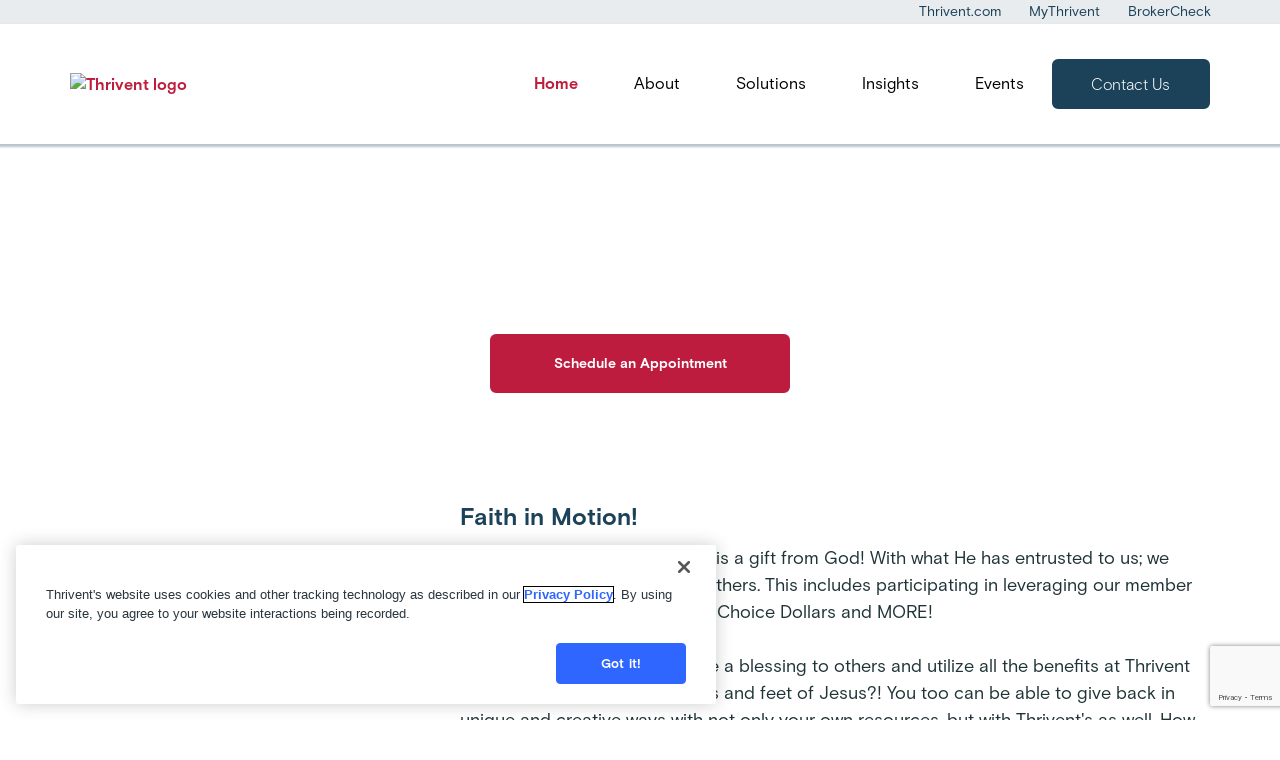

--- FILE ---
content_type: text/html; charset=UTF-8
request_url: https://connect.thrivent.com/rooted-financial-advisors
body_size: 14752
content:
<!DOCTYPE html><html lang="en" dir="ltr" class="h-100"><head><script src="https://cdn.cookielaw.org/scripttemplates/otSDKStub.js" type='text/javascript' charset="UTF-8" data-domain-script="5d0a0315-e1e8-429d-8c3b-d120abecfdaf" ></script><script type='text/javascript'>function OptanonWrapper() { }</script><script  type="text/plain" class="optanon-category-4">
window.dataLayer = window.dataLayer || [];
window.dataLayer.push({
'pageOrganizationID': '256',
'pageGroupID': '1180638',
'pageAssetID': '2323433',
});
</script><script type="text/plain" class="optanon-category-4">
(function(w,d,s,l,i){
w[l]=w[l]||[];
w[l].push(
{'gtm.start':new Date().getTime(),
event:'gtm.js'
});
var f=d.getElementsByTagName(s)[0],
j=d.createElement(s),
dl=l!='dataLayer'?'&l='+l:'';
j.async=true;
j.src='https://www.googletagmanager.com/gtm.js?id='+i+dl;
f.parentNode.insertBefore(j,f);
})(window,document,'script','dataLayer','GTM-W9X5PCC');
</script><script type='text/plain' class="optanon-category-2" src=https://assets.adobedtm.com/b8a11b7ab6ae/19fc59db4fc6/launch-ecee9fffcafd.min.js async></script><script>
// DataDog
(function(h,o,u,n,d) {
h=h[d]=h[d]||{q:[],onReady:function(c){h.q.push(c)}}
d=o.createElement(u);d.async=1;d.src=n
n=o.getElementsByTagName(u)[0];n.parentNode.insertBefore(d,n)
})(window,document,'script','https://www.datadoghq-browser-agent.com/us1/v6/datadog-rum.js','DD_RUM')
window.DD_RUM.onReady(function() {
window.DD_RUM.init({
clientToken: 'pub7e2b315782ff55fc7d4b096220a1c3c1',
applicationId: '03609ff0-6e61-4afd-870d-153010b37820',
site: 'datadoghq.com',
service: 'hearsay-advisor-profiles',
env: 'prod',
sessionSampleRate: 100,
sessionReplaySampleRate: 25,
defaultPrivacyLevel: 'mask-user-input',
});
})
</script><script id="structured-data" type="application/ld+json">[{"@context": "http://www.schema.org","@type": "FinancialService","@id": "https://legacy.connect.thrivent.com/rooted-financial-advisors","name": "Rooted Financial Advisors","url": "https://legacy.connect.thrivent.com/rooted-financial-advisors","image": "/sites/default/files/2023-05/thrivent-header-npg.png","telephone": "859-667-1189","openingHours": "<div>M – F:9 a.m. – 5 p.m.</div>","address": {"@type": "PostalAddress","streetAddress": "3825 Edwards Road Suite 103","addressLocality": "Cincinnati","addressRegion": "OH","postalCode": "45209"},"parentOrganization": {"@type": "Organization","brand": "Thrivent","image": "/sites/default/files/2023-05/thrivent-header-npg.png"},"contactPoint": {"@type": "ContactPoint","telephone": "859-667-1189","contactType": "sales","email": "","productSupported": "Retirement Savings Accounts, Life Insurance, Mutual Funds, Annuities, Financial Guidance, Charitable Giving Solutions, Traditional and Roth IRAs, Investments, Disability Income Insurance"},"geo": {"@type": "GeoCoordinates","latitude": 39.15047879999999,"longitude": -84.4435731}}]</script><script type="text/javascript" class="optanon-category-1">
window.JSContext = {
"theme_id": 906,
"organization_id": 256,
"site_id": 2323433,
"slug": "rooted-financial-advisors",
"profile": {"slug":"rooted-financial-advisors","first_name":"Rooted","last_name":"Financial Advisors","address":{"street":"3825 Edwards Road Suite 103","city":"Cincinnati","state":"OH","zip_code":"45209"},"phones":{"phone":"859-667-1189"},"tag_name_field":"South Central Advisor Group","tag_number_field":"0291","office_title":"Cincinnati Office-Inside Fueled Collective","office_hours":"<div>M \u2013 F:  9 a.m. \u2013 5 p.m.</div>","team_name":"Rooted Financial Advisors","products":["Retirement Savings Accounts","Life Insurance","Mutual Funds","Annuities","Financial Guidance","Charitable Giving Solutions","Traditional and Roth IRAs","Investments","Disability Income Insurance"],"profile_background":["MCC-Building-1"],"schedule_appointment_link":{"type":["link"],"url":"https://book.apps.thrivent.com/client/Mark.Mansur","is_external":["true"],"open_in_new_window":["true"],"text":"Schedule an Appointment"},"home_custom_content":[{"is_container_fluid":["false"],"size_media":["0.3"],"title":"Faith in Motion!","rich_text_content":"<p>We believe everything we have is a gift from God! With what He has entrusted to us; we desire to give back and bless others. This includes participating in leveraging our member benefits such as Action Teams, Choice Dollars and MORE!</p><p><br/></p><p>Have you considered how to be a blessing to others and utilize all the benefits at Thrivent to be an extension of the hands and feet of Jesus?!  You too can be able to give back in unique and creative ways with not only your own resources, but with Thrivent&#39;s as well.  How many other financial services companies not only encourage their clients but actively seed those opportunities?!</p><p><br/></p><p>If you have ways to incorporate generosity into your own lives and have stories to share, please reach out as we would love to create a space where others are inspired, encouraged and activated with their faith to give back in creative ways!  Let the work we do, be blessed to plant deep Roots that produce life-giving fruit for generations to come!</p><p><br/></p><p>This photo was a part of Crossroads Church Thanksgiving Meal Pack for local families last year where with Thrivent&#39;s support we were able to deliver 10 families a meal for Thanksgiving! Praise God!</p>","show_media":["photo"],"position_media":["left"],"photo":"https://hsl-pnw-downloadable-files.s3.amazonaws.com/256/b69009b233ce46dbbd65582ce3ae6a4e.jpg"},{"is_container_fluid":["false"],"size_media":["0.3"],"title":"Let's put your plans in motion","rich_text_content":"<p>Want to pursue lifelong dreams \u2014 while supporting people and causes you care about? With our guidance, you can get there. Tell us where you&#39;re at today. Driven by your goals and values, we&#39;ll draw on our industry expertise to help you map out a path to a more secure financial future.</p><p><br/></p><p>Whether you are ascending a mountain in life or making the way back down. It is important to have a plan, communicate the plan to others, adjust as conditions change, and enjoy the view! Our proven philosophy and processes have helped many live lives full of meaning and gratitude! </p><p><br/></p><p>We truly are a company that helps our clients understand, Where Money Means More! More to do, give, go and bless! More for the people, causes and organizations you care most about!</p><p><br/></p><p>Reach out today to ensure the goals you have are likely to come to fruition no matter the terrain or environment!</p>","show_media":["photo"],"position_media":["right"],"photo":"https://hsl-pnw-downloadable-files.s3.amazonaws.com/256/8439ddf9c5f5473385ae2cb63d11caef.jpg"}],"team_members":[{"team_member_facebook":"https://www.facebook.com/rooted.financial.advisors.thrivent","team_member_phone":"859-667-1189","team_member_key":"TF4C72428","team_member_linkedin":"https://www.linkedin.com/in/mark-mansur-614a1b14/","team_member_photo":"https://hsl-pnw-downloadable-files.s3.amazonaws.com/256/4dc7e533df4e425ca15ab53455692b87.jpg","team_member_instagram":"https://www.instagram.com/rootedfas_thrivent/","team_member_last_name":"Mansur","designations":["cfp","cltc","cepa"],"team_member_first_name":"Mark","state_license_number_CA":"4038037","team_member_title":"Financial Advisor","team_member_twitter":"https://x.com/MarkMansur","team_member_location":"Cincinnati, OH","team_member_url":"https://connect.thrivent.com/mark-mansur","team_member_licenses":["CA","FL","IL","IN","KY","NC","NV","OH","WI"],"team_member_bio":"<p>I have always had the passion to help people have a better tomorrow than what they are experiencing today! With our guidance, principles and processes, we are confident that whatever questions you might have, we can work towards a solution. As a third generational advisor with deep Roots in farming, the imagery was too profound to not utilize as a way to showcase what we do best, plant deep Roots that can sustain long-term, healthy, vibrant growth! I look forward to getting to know you and your particular situation, as we collaborate together establishing a partnership that can last a lifetime!</p>"},{"team_member_phone":"513-485-8763","team_member_key":"TF4C73429","team_member_photo":"https://hsl-pnw-downloadable-files.s3.amazonaws.com/256/1878498012d54b1ea5db3e24673c55a5.jpg","team_member_last_name":"Cumic","designations":["ricp"],"team_member_first_name":"Tatjana","team_member_title":"Financial Advisor","team_member_location":"Cincinnati, OH","team_member_url":"https://connect.thrivent.com/tatjana-cumic","team_member_licenses":["AL","IN","KY","OH"],"team_member_bio":"<p>Tatjana has been in the industry and serving clients for the last 6 years.</p><p><br/></p><p>Here is a bit more about Tatjana and who she is.</p><p><br/></p><p>She\u2019s passionate about helping individuals and families feel confident about their financial future. She works with clients on retirement planning, investment strategies, tax-efficient solutions, and estate planning. Tatjana believes financial planning isn\u2019t just about numbers\u2014it\u2019s about creating peace of mind and opportunities for what matters most to you.</p><p><br/></p><p>Originally from Montenegro, Tatjana has called Cincinnati home since 2018. Outside of work, she enjoys spending time with family and friends, traveling, and staying active.</p>"},{"team_member_phone":"859-667-1189","team_member_photo":"https://hsl-pnw-downloadable-files.s3.amazonaws.com/256/b6699496728a4fb7a8da107ada83df73.jpg","team_member_last_name":"Hall","team_member_first_name":"Angela","team_member_title":"Director of Operations","team_member_location":"Cincinnati, OH","team_member_bio":"<p>Angel will be our Chief Operating Officer fulfilling a role that will be integral to the long-term success of Rooted Financial Advisors-Thrivent.  We are so excited to have Angel\u2019s experience and energy as a part of our team.  Look for her at upcoming events and in communications going forward.  Here is a bit more about Angel and what drives her to be successful!</p><p><br/></p><p>I would like to take a moment to introduce myself. I\u2019m Angel Hall \u2013 wife, mother, and grandmother to 10 amazing grandchildren, ages 1-14. What a blessing! My husband Mitch and I love to travel, experience new cultures, and we are foodies, enjoying new dishes wherever we go. We love the great outdoors, hiking, sports (Go KY Wildcats!) and any activities our grandchildren are involved in. Family is our greatest asset!</p><p><br/></p><p>I personally enjoy meeting new people, working closely with clients, developing roadmaps and success plans, and love to take on unique and sometimes unusual challenges! That seems to be my specialty. I love streamlining and creating efficient processes to help clients achieve their desired success! I\u2019m very passionate about servant leadership and helping my church, local schools, and those who are underprivileged.</p>"}],"disclaimer":[{"content":"<span></span>"}],"about_me_custom_content":[{"title":"Why we are Rooted Financial Advisors","size_media":["0.5"],"video_id":"c0a57803-83e0-4a09-b6fa-07418f0e93d2","rich_text_content":"<p>The Bible has many references to being Rooted. There are references to being Rooted in Truth and Grace, Rooted near living waters, Rooted in Love, Rooted to bear fruit and many more references. Our goal has always been and will always be to help people make the most of ALL that God has entrusted to them! How can we do that if not properly Rooted to the correct sources??</p><p><br/></p><p>Being Rooted is more than just a catchy name, it is what we aspire to do for our local community and inspire others to plant deep roots for sustainable growth! When we know what we do and more importantly WHY we do it, we are more likely to find success in life. Isn&#39;t that what we are desire most to be successful and pass it on?</p><p><br/></p><p>In our process we take time to understand our clients&#39; unique needs, and formulate goals that align with their values, we have a framework to ensure success all along the journey called life.</p><p><br/></p><p>Our clients know at Rooted Financial Advisors we help them live out our philosophy, Where Money Means More! More to do the things we want and wish for in our lifetime and the lifetimes to come!</p><p><br/></p><p>Reach out today to understand where you are Rooted, and how to ensure long lasting impact for generations to come!</p>","photo":"https://hsl-pnw-downloadable-files.s3.amazonaws.com/256/4ff6792226484df69b5ca9f8001ff50c.jpg","position_media":["right"],"is_container_fluid":["false"],"show_media":["video"],"video_id_url":"https://prod-video-management-302137437361.s3.us-west-2.amazonaws.com/raw/256/c0a57803-83e0-4a09-b6fa-07418f0e93d2"},{"title":"What is Financial Planning for Businesses?","size_media":["0.5"],"video_id":"1d2e3e5a-5f9d-4773-b81d-fe2341fe06cc","rich_text_content":"<p>Have you ever wondered what all is involved in financial planning? Have you worked with someone on your personal plans but unsure what it would look life with your business needs?</p><p><br/></p><p>There are many areas that are similar but yet different when it comes to planning for businesses, their owners, key employees, all employees and those involved.  As the saying goes, &quot;People don&#39;t plan to fail, but fail to plan!&quot;</p><p><br/></p><p>We take the time to truly understand the values and goals that drive your business, gather the necessary data needed to analyze the goals discovered, work with our team and software to customize and run scenarios that illustrate current trajectory along with potentially improved scenarios, then implement with you a customized plan.  Once delivered, we do not stop there!  We continue to monitor and adjust as life happens to ensure the on-going relationship is one that meets your current and future needs.</p><p><br/></p><p>Watch this video to see what is involved and reach out if you are ready to begin the process in working together in any or all of these key areas!</p>","position_media":["left"],"is_container_fluid":["false"],"show_media":["video"],"video_id_url":"https://prod-video-management-302137437361.s3.us-west-2.amazonaws.com/raw/256/1d2e3e5a-5f9d-4773-b81d-fe2341fe06cc"},{"title":"First steps when starting a business","size_media":["0.5"],"video_id":"a7600afe-e113-4b59-a27c-afc993035c74","rich_text_content":"<p>When starting a business, do not fall into this trap! Start early and often with being proactive rather than reactive. Your CPA will appreciate it along with making tax preparing that much easier for you. This is why we work with businesses and owners to be their proactive planner than the reactive planner, many have experienced!</p><p><br/></p><p>Proactive planning allows clear decisions to be made without emotions interferring, thus reducing anxiety! And wouldn&#39;t we all love a little less anxiety these days!?</p><p><br/></p><p>Reach out to have a complimentary session to discover the ways we can work together and understand if we are the right fit for you and your business!</p>","position_media":["center"],"is_container_fluid":["false"],"show_media":["video"],"video_id_url":"https://prod-video-management-302137437361.s3.us-west-2.amazonaws.com/raw/256/a7600afe-e113-4b59-a27c-afc993035c74"},{"title":"Business Exit Planning","size_media":["0.5"],"video_id":"78a31663-e625-43ce-a94e-f452aae5c797","rich_text_content":"<p>How to exit can be even MORE important than how to start a business! It can take time to make all the logistics work to deliver the best value in transitioning a business.</p><p><br/></p><p>There are many factors to consider when planning an exit. We specialize in helping businesses and their owners evaluate what is their desired outcome and how likely will it happen. If you do not plan for a proper exit, you could be costing yourself and your business dearly!</p><p><br/></p><p>One day your business will not be run by you, do you want to have input on the transition, and value received for transitioning the business to another? Reach out to discuss the options and best ways to protect yourself, your business and everyone important that relies on your business.</p><p><br/></p><p>Watch the video for things you should consider when planning for the transition and exit from your business.  Please reach out to discuss any particular points of interest to your unique situation.</p>","position_media":["left"],"is_container_fluid":["false"],"show_media":["video"],"video_id_url":"https://prod-video-management-302137437361.s3.us-west-2.amazonaws.com/raw/256/78a31663-e625-43ce-a94e-f452aae5c797"},{"title":"Have you stress tested your business?","size_media":["0.5"],"video_id":"7491ef9c-0340-42e8-bab4-748a21b67e06","rich_text_content":"<p>Most people tend to think of only the things that could go right with starting and running a business!  But have you sat down with someone to discuss what could go wrong and how to properly mitigate those risks?  I know some industries, like NASA, stress test their equipment to evaluate at what point is total and utter failure to ensure they know as much information to ensure proper usage would not cause issues.  We do that same type of work for businesses and their owners.  We explore all the things that could go wrong or derail them from succeeding, giving them the knowledge to make a plan and be prepared should any unforeseen circumstances arise.</p>","position_media":["center"],"is_container_fluid":["false"],"show_media":["video"],"video_id_url":"https://prod-video-management-302137437361.s3.us-west-2.amazonaws.com/raw/256/7491ef9c-0340-42e8-bab4-748a21b67e06"}],"products_custom_content":[{"is_container_fluid":["false"],"show_media":["none"],"rich_text_content":"<p>Banking. Insurance. Investments. There are many financial products, services and service providers to consider. We understand how crucial it is to choose those that best address what matters most to you. So, as we work with you, we ask about your needs. Your wants. Your wishes. Then we offer solutions that will provide clarity about where you&#39;re at \u2014 and confidence about where you&#39;re headed.</p>","position_media":["right"],"size_media":["0.3"],"title":"Products and services.  Rooted with your priorities."}],"latlon_fields":{"address":"39.15047879999999,-84.4435731"}}
}
</script><script src='https://www.google.com/recaptcha/api.js?render=6LemK9oZAAAAALrTvgM1jXQywI61km2oqBa3asRY' async defer> </script><link rel="icon" rel="preload" href="https://legacy.connect.thrivent.com/sites/default/files/2023-05/favicon.png" type="image/x-icon"><title>Rooted Financial Advisors, Financial Advisor in Cincinnati, OH | Thrivent</title><meta name="description" content="Rooted Financial Advisors is a financial advisor in the Cincinnati, OH area with Thrivent, a Fortune 500 financial services organization with a 100+ year history."/><meta content="Rooted Financial Advisors, Financial Advisor in Cincinnati, OH | Thrivent" data-react-helmet="true" property="og:title"/><meta content="Rooted Financial Advisors is a financial advisor in the Cincinnati, OH area with Thrivent, a Fortune 500 financial services organization with a 100+ year history." data-react-helmet="true" property="og:description"/><meta content="Website" data-react-helmet="true" property="og:type"/><meta content="https://hsl-pnw-downloadable-files.s3.amazonaws.com/256/4dc7e533df4e425ca15ab53455692b87.jpg" data-react-helmet="true" property="og:image"/><meta content="https://legacy.connect.thrivent.com/rooted-financial-advisors" data-react-helmet="true" property="og:url"/><meta content="Rooted Financial Advisors, Financial Advisor in Cincinnati, OH | Thrivent" data-react-helmet="true" property="twitter:title"/><meta content="Rooted Financial Advisors is a financial advisor in the Cincinnati, OH area with Thrivent, a Fortune 500 financial services organization with a 100+ year history." data-react-helmet="true" property="twitter:description"/><meta content="summary" data-react-helmet="true" property="twitter:card"/><meta content="https://hsl-pnw-downloadable-files.s3.amazonaws.com/256/4dc7e533df4e425ca15ab53455692b87.jpg" data-react-helmet="true" property="twitter:image"/><meta content="https://legacy.connect.thrivent.com/rooted-financial-advisors" data-react-helmet="true" property="twitter:url"/><script src="https://unpkg.com/validator@latest/validator.min.js"></script><meta charset="utf-8" /><link rel="canonical" href="https://connect.thrivent.com/rooted-financial-advisors" /><meta name="Generator" content="Drupal 10 (https://www.drupal.org)" /><meta name="MobileOptimized" content="width" /><meta name="HandheldFriendly" content="true" /><meta name="viewport" content="width=device-width, initial-scale=1.0" /><script src="https://maps.googleapis.com/maps/api/js?key=AIzaSyCZ4_slK8xcEB50OUBCjgFqy4UK2n4r8jo" async defer data-test="map-link" type="text/javascript" class="optanon-category-3"></script><link rel="stylesheet" media="all" href="/core/themes/stable9/css/core/components/progress.module.css?t8j3di" /><link rel="stylesheet" media="all" href="/core/themes/stable9/css/core/components/ajax-progress.module.css?t8j3di" /><link rel="stylesheet" media="all" href="/core/themes/stable9/css/system/components/align.module.css?t8j3di" /><link rel="stylesheet" media="all" href="/core/themes/stable9/css/system/components/fieldgroup.module.css?t8j3di" /><link rel="stylesheet" media="all" href="/core/themes/stable9/css/system/components/container-inline.module.css?t8j3di" /><link rel="stylesheet" media="all" href="/core/themes/stable9/css/system/components/clearfix.module.css?t8j3di" /><link rel="stylesheet" media="all" href="/core/themes/stable9/css/system/components/details.module.css?t8j3di" /><link rel="stylesheet" media="all" href="/core/themes/stable9/css/system/components/hidden.module.css?t8j3di" /><link rel="stylesheet" media="all" href="/core/themes/stable9/css/system/components/item-list.module.css?t8j3di" /><link rel="stylesheet" media="all" href="/core/themes/stable9/css/system/components/js.module.css?t8j3di" /><link rel="stylesheet" media="all" href="/core/themes/stable9/css/system/components/nowrap.module.css?t8j3di" /><link rel="stylesheet" media="all" href="/core/themes/stable9/css/system/components/position-container.module.css?t8j3di" /><link rel="stylesheet" media="all" href="/core/themes/stable9/css/system/components/reset-appearance.module.css?t8j3di" /><link rel="stylesheet" media="all" href="/core/themes/stable9/css/system/components/resize.module.css?t8j3di" /><link rel="stylesheet" media="all" href="/core/themes/stable9/css/system/components/system-status-counter.css?t8j3di" /><link rel="stylesheet" media="all" href="/core/themes/stable9/css/system/components/system-status-report-counters.css?t8j3di" /><link rel="stylesheet" media="all" href="/core/themes/stable9/css/system/components/system-status-report-general-info.css?t8j3di" /><link rel="stylesheet" media="all" href="/core/themes/stable9/css/system/components/tablesort.module.css?t8j3di" /><link rel="stylesheet" media="all" href="https://unpkg.com/aos@2.3.1/dist/aos.css" /><link rel="stylesheet" media="all" href="/modules/contrib/bootstrap_styles/css/bs_example_classes/background-color-classes.css?t8j3di" /><link rel="stylesheet" media="all" href="/modules/contrib/bootstrap_styles/css/bs_example_classes/border-classes.css?t8j3di" /><link rel="stylesheet" media="all" href="/modules/contrib/bootstrap_styles/css/bs_example_classes/box-shadow-classes.css?t8j3di" /><link rel="stylesheet" media="all" href="/modules/contrib/bootstrap_styles/css/bs_example_classes/margin-classes.css?t8j3di" /><link rel="stylesheet" media="all" href="/modules/contrib/bootstrap_styles/css/bs_example_classes/padding-classes.css?t8j3di" /><link rel="stylesheet" media="all" href="/modules/contrib/bootstrap_styles/css/bs_example_classes/text-alignment-classes.css?t8j3di" /><link rel="stylesheet" media="all" href="/modules/contrib/bootstrap_styles/css/bs_example_classes/text-color-classes.css?t8j3di" /><link rel="stylesheet" media="all" href="/core/themes/stable9/layouts/layout_discovery/onecol/onecol.css?t8j3di" /><link rel="stylesheet" media="all" href="/core/themes/stable9/css/core/assets/vendor/normalize-css/normalize.css?t8j3di" /><link rel="stylesheet" media="all" href="/themes/contrib/bootstrap4/css/components/action-links.css?t8j3di" /><link rel="stylesheet" media="all" href="/themes/contrib/bootstrap4/css/components/breadcrumb.css?t8j3di" /><link rel="stylesheet" media="all" href="/themes/contrib/bootstrap4/css/components/container-inline.css?t8j3di" /><link rel="stylesheet" media="all" href="/themes/contrib/bootstrap4/css/components/details.css?t8j3di" /><link rel="stylesheet" media="all" href="/themes/contrib/bootstrap4/css/components/exposed-filters.css?t8j3di" /><link rel="stylesheet" media="all" href="/themes/contrib/bootstrap4/css/components/field.css?t8j3di" /><link rel="stylesheet" media="all" href="/themes/contrib/bootstrap4/css/components/form.css?t8j3di" /><link rel="stylesheet" media="all" href="/themes/contrib/bootstrap4/css/components/icons.css?t8j3di" /><link rel="stylesheet" media="all" href="/themes/contrib/bootstrap4/css/components/inline-form.css?t8j3di" /><link rel="stylesheet" media="all" href="/themes/contrib/bootstrap4/css/components/item-list.css?t8j3di" /><link rel="stylesheet" media="all" href="/themes/contrib/bootstrap4/css/components/links.css?t8j3di" /><link rel="stylesheet" media="all" href="/themes/contrib/bootstrap4/css/components/menu.css?t8j3di" /><link rel="stylesheet" media="all" href="/themes/contrib/bootstrap4/css/components/more-link.css?t8j3di" /><link rel="stylesheet" media="all" href="/themes/contrib/bootstrap4/css/components/pager.css?t8j3di" /><link rel="stylesheet" media="all" href="/themes/contrib/bootstrap4/css/components/tabledrag.css?t8j3di" /><link rel="stylesheet" media="all" href="/themes/contrib/bootstrap4/css/components/tableselect.css?t8j3di" /><link rel="stylesheet" media="all" href="/themes/contrib/bootstrap4/css/components/tablesort.css?t8j3di" /><link rel="stylesheet" media="all" href="/themes/contrib/bootstrap4/css/components/textarea.css?t8j3di" /><link rel="stylesheet" media="all" href="/themes/contrib/bootstrap4/css/components/ui-dialog.css?t8j3di" /><link rel="stylesheet" media="all" href="/themes/contrib/bootstrap4/css/components/messages.css?t8j3di" /><link rel="stylesheet" media="all" href="/themes/contrib/bootstrap4/css/components/node.css?t8j3di" /><link rel="stylesheet" media="all" href="/themes/contrib/bootstrap4/css/components/progress.css?t8j3di" /><link rel="stylesheet" media="all" href="/themes/contrib/bootstrap4/css/style.css?t8j3di" /><link rel="stylesheet" media="all" href="/themes/custom/hearsay_thrivent/css/style.css?t8j3di" /><link rel="stylesheet" media="all" href="/themes/custom/hearsay_thrivent/css/global.css?t8j3di" /><link rel="stylesheet" media="all" href="/themes/custom/hearsay_thrivent/assets/components/contact_form/css/libraryContactForm.css?t8j3di" /><link rel="stylesheet" media="all" href="/themes/custom/hearsay_thrivent/assets/components/map/css/libraryMap.css?t8j3di" /><link rel="stylesheet" media="all" href="https://cdnjs.cloudflare.com/ajax/libs/font-awesome/4.7.0/css/font-awesome.min.css" /><link rel="stylesheet" media="all" href="/themes/custom/hearsay_thrivent/assets/library_team/css/style.css?t8j3di" /></head><body class="path-node page-node-type-home d-flex flex-column"> <a href="#main-content" class="visually-hidden skip-link"> Skip to main content </a><div class="dialog-off-canvas-main-canvas d-flex flex-column" data-off-canvas-main-canvas> <header id="header"><div class="region region-header"><div id="block-hearsayheader" class="block block-hearsay-header"><div class="block block-"><div role="contentinfo"><div class="hs-navigation" role="navigation" aria-label="utility top navigation"><div class="navigation-top-menu d-none d-md-block"><div class="container"><div class="d-block row"><ul class="d-inline-flex utility-nav"><li> <a class="navigation-top-menu__link" href="https://www.thrivent.com?referenceid=rooted-financial-advisors" target="_blank">Thrivent.com</a></li><li> <a class="navigation-top-menu__link" href="https://servicing.apps.thrivent.com/?referenceid=rooted-financial-advisors" target="_blank">MyThrivent</a></li><li> <a class="navigation-top-menu__link" href="https://brokercheck.finra.org/?referenceid=rooted-financial-advisors" target="_blank">BrokerCheck</a></li></ul></div></div></div><div class="navbar-section-wrapper"><div class="hs-ct-container"><div class="row"><div class="col-12"> <nav class="hs-ct-navbar d-flex justify-content-end align-items-center"><div class="hs-ct-navbar-header d-flex" target="_blank" rel="noopener" class="hs-brand-logo"> <a class="hs-brand-logo" href="https://www.thrivent.com?referenceid=rooted-financial-advisors" rel="noopener" target="_blank"> <img class="hs-brand-logo__image" aria-label="Thrivent" src="/sites/default/files/2023-04/thrivenths-header-logo.png" alt="Thrivent logo" width="143px" height="64px"> </a></div><div class="d-flex hs-ct-navbar-nav-holder"><ul class="nav header-nav-items hs-ct-navbar-nav d-none d-md-flex align-items-center"><li class="menu-item block-taxonomymenu__menu-item active"> <a href="/rooted-financial-advisors" class="block-taxonomymenu__link nav-home ">Home </a></li><li class="menu-item block-taxonomymenu__menu-item "> <a href="/rooted-financial-advisors/about" class="block-taxonomymenu__link nav-about ">About </a></li><li class="menu-item block-taxonomymenu__menu-item "> <a href="/rooted-financial-advisors/products" class="block-taxonomymenu__link nav-solutions ">Solutions </a></li><li class="menu-item block-taxonomymenu__menu-item "> <a href="/rooted-financial-advisors/news" class="block-taxonomymenu__link nav-insights ">Insights </a></li><li class="menu-item block-taxonomymenu__menu-item "> <a href="/rooted-financial-advisors/events" class="block-taxonomymenu__link nav-events ">Events </a></li></ul> <a href="#contact-form" class="btn btn-navigation-contact-us hs-smooth-scroll d-none d-md-block" aria-label="Contact Us" title="Contact Us">Contact Us </a> <button type="button" class="hs-ct-navbar-toggle d-md-none d-block" aria-label="Hamburger Menu"> <span class="hamburger"> <span class="bar"></span> <span class="bar"></span> <span class="bar"></span> </span> <span class="hamburger-close d-none">✖ </span> </button><div id="side-r" class="side-r right"><ul class="header-nav-items"><li class="menu-item block-taxonomymenu__menu-item active"> <a href="/rooted-financial-advisors" class="block-taxonomymenu__link nav-home ">Home </a></li><li class="menu-item block-taxonomymenu__menu-item "> <a href="/rooted-financial-advisors/about" class="block-taxonomymenu__link nav-about ">About </a></li><li class="menu-item block-taxonomymenu__menu-item "> <a href="/rooted-financial-advisors/products" class="block-taxonomymenu__link nav-solutions ">Solutions </a></li><li class="menu-item block-taxonomymenu__menu-item "> <a href="/rooted-financial-advisors/news" class="block-taxonomymenu__link nav-insights ">Insights </a></li><li class="menu-item block-taxonomymenu__menu-item "> <a href="/rooted-financial-advisors/events" class="block-taxonomymenu__link nav-events ">Events </a></li><li> <a class="mob-navigation-contact-us" href="#contact-form" class="hidden-sm hidden-md hidden-lg">Contact Us</a></li><li> <a class="navigation-top-menu__link" href="https://www.thrivent.com?referenceid=rooted-financial-advisors" target="_blank">Thrivent.com</a></li><li> <a class="navigation-top-menu__link" href="https://servicing.apps.thrivent.com/?referenceid=rooted-financial-advisors" target="_blank">MyThrivent</a></li><li> <a class="navigation-top-menu__link" href="https://brokercheck.finra.org/?referenceid=rooted-financial-advisors" target="_blank">BrokerCheck</a></li></ul></div></div> </nav></div></div></div></div></div></div></div></div></div></header><main role="main"> <a id="main-content" tabindex="-1"></a><div><div class="row no-gutters"><div class="order-1 order-lg-2 col-12"><div class="region region-content"><div data-drupal-messages-fallback class="hidden"></div><div id="block-hearsay-thrivent-content" class="block block-system block-system-main-block"> <article data-history-node-id="1847568" class="node node--type-home node--promoted node--view-mode-full"><div class="node__content"><div class="layout layout--onecol"><div class="layout__region layout__region--content"><div class="_none block block-hearsay-banner"><div class="block block-"> <section class="banner-hero" style="background-image: url(/sites/default/files/2023-06/MCC-Building-1.jpg)"><div class="container"><div class="row justify-content-center"><div class="col-lg-8 order-lg-12 text-center text-white"><div class="d-flex align-items-center flex-column mx-auto"><h1 class="h1 text-white">Rooted Financial Advisors</h1><div class="banner-hero-icon-list"></div><div class="d-none d-md-none d-lg-block mt-41"> <a class="btn btn-action" href="https://book.apps.thrivent.com/client/Mark.Mansur" target="_blank">Schedule an Appointment</a></div></div></div><div class="col-12 d-lg-none d-md-block m-auto"></div></div> </section></div></div></div></div><div class="layout layout--onecol"><div class="layout__region layout__region--content"><div class="_none block block-hearsay-short-bio"><div class="block block-"></div></div></div></div><div class="layout layout--onecol"><div class="layout__region layout__region--content"><div class="_none block block-hearsay-custom-content"><div class="block block-"><div class="" role="contentinfo"> <section class="custom-content-section"><div class="container" ><div class="row"><div class="custom-width-block w-100 d-flex flex-lg-row flex-column"><div class="col-lg-4 flex-1"> <img src="https://hsl-pnw-downloadable-files.s3.amazonaws.com/256/b69009b233ce46dbbd65582ce3ae6a4e.jpg" alt="Image" class="w-100" loading="lazy"></div><div class="col-lg-8"><div class="custom-content"><h2 class="section-header">Faith in Motion!</h2><div class="section-text"><p>We believe everything we have is a gift from God! With what He has entrusted to us; we desire to give back and bless others. This includes participating in leveraging our member benefits such as Action Teams, Choice Dollars and MORE!</p><p><br/></p><p>Have you considered how to be a blessing to others and utilize all the benefits at Thrivent to be an extension of the hands and feet of Jesus?! You too can be able to give back in unique and creative ways with not only your own resources, but with Thrivent&#39;s as well. How many other financial services companies not only encourage their clients but actively seed those opportunities?!</p><p><br/></p><p>If you have ways to incorporate generosity into your own lives and have stories to share, please reach out as we would love to create a space where others are inspired, encouraged and activated with their faith to give back in creative ways! Let the work we do, be blessed to plant deep Roots that produce life-giving fruit for generations to come!</p><p><br/></p><p>This photo was a part of Crossroads Church Thanksgiving Meal Pack for local families last year where with Thrivent&#39;s support we were able to deliver 10 families a meal for Thanksgiving! Praise God!</p></div></div></div></div></div></div> </section> <section class="custom-content-section"><div class="container" ><div class="row"><div class="custom-width-block w-100 d-flex flex-lg-row-reverse flex-column-reverse"><div class="col-lg-4 flex-1"> <img src="https://hsl-pnw-downloadable-files.s3.amazonaws.com/256/8439ddf9c5f5473385ae2cb63d11caef.jpg" alt="Image" class="w-100" loading="lazy"></div><div class="col-lg-8"><div class="custom-content"><h2 class="section-header">Let&#039;s put your plans in motion</h2><div class="section-text"><p>Want to pursue lifelong dreams — while supporting people and causes you care about? With our guidance, you can get there. Tell us where you&#39;re at today. Driven by your goals and values, we&#39;ll draw on our industry expertise to help you map out a path to a more secure financial future.</p><p><br/></p><p>Whether you are ascending a mountain in life or making the way back down. It is important to have a plan, communicate the plan to others, adjust as conditions change, and enjoy the view! Our proven philosophy and processes have helped many live lives full of meaning and gratitude!</p><p><br/></p><p>We truly are a company that helps our clients understand, Where Money Means More! More to do, give, go and bless! More for the people, causes and organizations you care most about!</p><p><br/></p><p>Reach out today to ensure the goals you have are likely to come to fruition no matter the terrain or environment!</p></div></div></div></div></div></div> </section></div></div></div></div></div><div class="layout layout--onecol"><div class="layout__region layout__region--content"><div class="_none block block-hearsay-our-story"><div class="block block-"></div></div></div></div><div class="layout layout--onecol"><div class="layout__region layout__region--content"><div class="_none block block-hearsay-team-members"><div class="block block-"></div></div></div></div><div class="layout layout--onecol"><div class="layout__region layout__region--content"><div class="_none block block-hearsay-advice-approach"><div class="block block-"></div></div></div></div><div class="layout layout--onecol"><div class="layout__region layout__region--content"><div class="_none block block-hearsay-work-with-you"><div class="block block-"></div></div></div></div><div class="layout layout--onecol"><div class="layout__region layout__region--content"><div class="_none block block-hearsay-products block-products-block"><div class="block block-"></div></div></div></div><div class="layout layout--onecol"><div class="layout__region layout__region--content"><div class="_none block block-hearsay-about-thrivent"><div class="block block-"></div></div></div></div><div class="layout layout--onecol"><div class="layout__region layout__region--content"><div class="_none block block-hearsay-community-impact"><div class="block block-"><div class="hs-community_impact" role="contentinfo"></div></div></div></div></div><div class="layout layout--onecol"><div class="layout__region layout__region--content"><div class="_none block block-hearsay-membership-benefits"><div class="block block-"></div></div></div></div><div class="layout layout--onecol"><div class="layout__region layout__region--content"><div class="_none block block-hearsay-additional-information"><div class="block block-"><div class="hs-insights" role="contentinfo"></div></div></div></div></div><div class="layout layout--onecol"><div class="layout__region layout__region--content"><div class="_none block block-hearsay-events"><div class="block block-"><div class="hs-events" role="contentinfo"></div></div></div></div></div><div class="layout layout--onecol"><div class="layout__region layout__region--content"><div class="_none block block-hearsay-strong-stable"><div class="block block-"></div></div></div></div><div class="layout layout--onecol"><div class="layout__region layout__region--content"><div class="_none block block-hearsay-insights"><div class="block block-"><div class="hs-insights" role="contentinfo"></div></div></div></div></div><div class="layout layout--onecol"><div class="layout__region layout__region--content"><div class="hearsay-contact-form _none block block-hearsay-contact block-hearsay-contact-us-block" data-drupal-selector="hearsay-contact-form"><form action="/rooted-financial-advisors" method="post" id="hearsay-contact-form" accept-charset="UTF-8"><div id="contact-form" class="library-contact-form"><div class="container"><div class="form-wrapper form-content-wrapper"><div class="text-center"><label data-drupal-selector="edit-form-label" for="edit-form-label"><h2 class="form-title">Ready to Connect?</h2><p class="form-sub-title">Tell us how to get in touch.</p></label></div><div id="edit-req" class="js-form-item form-item js-form-type-item form-type-item js-form-item-req form-item-req"> <label for="edit-req" class="js-form-required form-required">* required</label></div><div class="g-recaptcha" data-sitekey="6LemK9oZAAAAALrTvgM1jXQywI61km2oqBa3asRY " data-size="invisible"><div class="form-group d-flex flex-lg-row flex-column text-fields"><div class="form-field"><div class="js-form-item form-item js-form-type-textfield form-type-textfield js-form-item-first-name form-item-first-name"> <label for="edit-first-name" class="js-form-required form-required">First Name *</label> <input data-drupal-selector="edit-first-name" type="text" id="edit-first-name" name="first_name" value="" size="60" maxlength="128" placeholder="First Name (*)" class="form-text required form-control" required="required" aria-required="true" /></div><div class="first-name-error error-box"></div></div><div class="form-field"><div class="js-form-item form-item js-form-type-textfield form-type-textfield js-form-item-last-name form-item-last-name"> <label for="edit-last-name" class="js-form-required form-required">Last Name *</label> <input data-drupal-selector="edit-last-name" type="text" id="edit-last-name" name="last_name" value="" size="60" maxlength="128" placeholder="Last Name (*)" class="form-text required form-control" required="required" aria-required="true" /></div><div class="last-name-error error-box"></div></div></div><div class="form-group d-flex flex-lg-row flex-column text-fields"><div class="form-field"><div class="js-form-item form-item js-form-type-email form-type-email js-form-item-email form-item-email"> <label for="edit-email" class="js-form-required form-required">Email *</label> <input data-drupal-selector="edit-email" type="email" id="edit-email" name="email" value="" size="60" maxlength="254" placeholder="Email (*)" class="form-email required form-control" required="required" aria-required="true" /></div><div class="email-error error-box"></div></div><div class="form-field"><div class="js-form-item form-item js-form-type-tel form-type-tel js-form-item-phone form-item-phone"> <label for="edit-phone" class="js-form-required form-required">Mobile * </label> <input data-drupal-selector="edit-phone" type="tel" id="edit-phone" name="phone" value="" size="30" maxlength="128" placeholder="(###)###-#### " class="form-tel required form-control" required="required" aria-required="true" /></div><div class="phone-error error-box"></div></div></div><div class="form-group d-flex flex-lg-row flex-column text-fields"><div class="form-field"><div class="js-form-item form-item js-form-type-textfield form-type-textfield js-form-item-zip-code form-item-zip-code"> <label for="edit-zip-code" class="js-form-required form-required">Zip Code *</label> <input data-drupal-selector="edit-zip-code" type="text" id="edit-zip-code" name="zip_code" value="" size="5" maxlength="5" placeholder="Add a 5 digit zip code" class="form-text required form-control" required="required" aria-required="true" /></div><div class="zip-code-error error-box "></div></div> <input id="event_id" data-drupal-selector="edit-event-id" type="hidden" name="event_id" value="" class="form-control" /> <input id="blueconic_profile_id" data-drupal-selector="edit-blueconic-profile-id" type="hidden" name="blueconic_profile_id" value="" class="form-control" /><div class="form-field"><div class="js-form-item form-item js-form-type-textarea form-type-textarea js-form-item-contact-message form-item-contact-message"> <label for="edit-contact-message">Message *</label><div class="form-textarea-wrapper"><textarea data-drupal-selector="edit-contact-message" id="edit-contact-message" name="contact_message" rows="5" cols="60" placeholder="Be sure not to include any personally identifiable information such as social security numbers, account numbers or medical/health information. " class="form-textarea form-control resize-vertical"></textarea></div></div><div class="contact-message-error error-box"></div></div></div> <input id="field_captcha_token" data-drupal-selector="edit-field-captcha-token" type="hidden" name="field_captcha_token" value="" class="form-control" /> <input id="field_submit" data-drupal-selector="edit-field-submit" type="hidden" name="field_submit" value="false" class="form-control" /><div class="form-actions text-center"> <input class="align-self-top contact_submit button js-form-submit form-submit btn btn-primary" aria-label="Submit" data-drupal-selector="edit-actions" type="submit" id="edit-actions" name="op" value="Submit" /></div></div> <input aria-label="Submit" data-value="Submit" data-label="Submit" id="contactus_save" class="form-control" data-drupal-selector="edit-div-close" type="hidden" name="div_close" value="" /><div id="edit-disclaimer" class="js-form-item form-item js-form-type-item form-type-item js-form-item-disclaimer form-item-disclaimer"> <label for="edit-disclaimer">By sending this request, I agree that Thrivent or a Thrivent financial professional may contact me at the phone number(s) I provided, even though I may be on a Do Not Call Registry and/or it may be a wireless number.</label></div></div><div id="cms_container" class="col-md-12 js-form-wrapper form-wrapper" data-drupal-selector="edit-cms-container"></div></div></div><div class="result_message container"></div> <input autocomplete="off" data-drupal-selector="form-xvcdenqp3fzie-zgjzmz2kt7fykh5n9ks62biocyizq" type="hidden" name="form_build_id" value="form-XvCdeNQp3FZIE_ZGjZMZ2KT7fyKH5N9Ks62bioCyizQ" class="form-control" /> <input data-drupal-selector="edit-hearsay-contact-form" type="hidden" name="form_id" value="hearsay_contact_form" class="form-control" /></form></div></div></div><div class="layout layout--onecol"><div class="layout__region layout__region--content"><div class="_none block block-hearsay-privacy-policy block-privacy-policy-block"><div class="block block-"> <section class="privacy-policy"><div class="container"><div class="row"><div class="col-md-12 section-text"><p>To learn more about the privacy of your information, visit our&nbsp;<a href="https://www.thrivent.com/privacy-and-security/notice-at-collection-for-california-consumers">Notice at Collection for California Consumers</a> or our&nbsp;<a href="https://www.thrivent.com/privacy-and-security/privacy-policy.html"><strong>privacy policy</strong></a>.</p></div></div></div> </section></div></div></div></div><div class="layout layout--onecol"><div class="layout__region layout__region--content"><div class="_none block block-hearsay-office-information"><div class="block block-"> <section id="office-information" class="location-tabs hs-locations multiple-locations"><div class="container"><div class="row"><div class="col-lg-12"><div class="section-header location-list"><h2 class="section-headline office-heading"> Location</h2><ul class="nav nav-tabs nav-fill flex-nowrap" id="nav-tab" role="tablist"><li role="presentation" class="office-link"> <a class="nav-item nav-link active" id="nav-office-1" data-toggle="tab" href="#office1" role="tab" aria-controls="nav-office-1" aria-selected="false">Cincinnati Office-Inside Fueled Collective</a></li></ul></div><div class="tab-content"><div class="tab-pane fade show active" id="office1" role="tabpanel" aria-labelledby="nav-office-1"><div class="office-map-holder w-100" data-lat=39.15047879999999 data-long=-84.4435731 data-href="https://www.google.com/maps/place/3825 Edwards Road Suite 103 Cincinnati OH 45209"></div><div class="d-flex flex-md-row flex-column row office-info"><div class="col-md-3"><h3>Cincinnati Office-Inside Fueled Collective</h3><dl class="info-list"><dt>Phone:</dt><dd> <a class="contact-link color-accent info-list__phone-number" href="tel:8596671189">859-667-1189</a></dd></dl></div><div class="col-md-3"><h3>Hours</h3><div class="office-info__office-hours"><div>M – F: 9 a.m. – 5 p.m.</div></div></div><div class="col-sm-3"><div class="office-info__address"><h3>Address</h3> <a target="_blank" href="https://www.google.com/maps/dir//3825 Edwards Road Suite 103 Cincinnati OH 45209"><p class="color-accent"> <span>3825 Edwards Road Suite 103</span><br/> <span>Cincinnati</span>, <span>OH</span> <span>45209</span></p> </a></div></div></div></div></div></div></div></div></section></div></div></div></div></div></article></div></div></div></div></div></main> <footer class="mt-auto"><div><div class="region region-footer"><div id="block-hearsay-footer" class="block block-hearsay-footer"><div class="block block-"><div class="hs-footer" role="contentinfo"><div class="wrapper footer-content"><div class="container"><div class="row"><div class="col-12"><div class="footer-text"><div class="text-left d-flex flex-column"><p dir="ltr">Licensing is available through your State Insurance Department’s website, which can be located through the&nbsp;<a href="http://www.naic.org/">National Association of Insurance Commissioners</a>&nbsp;website.</p><p dir="ltr">Thrivent and its financial advisors and professionals do not provide legal, accounting or tax advice.&nbsp;Consult your attorney or tax professional.</p><p dir="ltr">Thrivent financial advisors and professionals have general knowledge of the Social Security tenets. For complete details on your situation, contact the Social Security Administration.</p><p dir="ltr">Not all team members may provide all products, programs and services in all states.</p><p dir="ltr">Not all team members may office at the locations listed.</p><p dir="ltr">Thrivent provides advice and guidance through its Financial Planning Framework that generally includes a review and analysis of a client’s financial situation. A client may choose to further their planning engagement with Thrivent through its Dedicated Planning Services (an investment advisory service) that results in written recommendations for a fee.</p><p dir="ltr">Thrivent is the marketing name for Thrivent Financial for Lutherans. Insurance products issued by Thrivent. Not available in all states. Securities and investment advisory services offered through Thrivent Investment Management Inc., a registered investment adviser, member&nbsp;<a href="https://www.finra.org/">FINRA</a>&nbsp;and&nbsp;<a href="https://www.sipc.org/">SIPC</a>, and a subsidiary of Thrivent. Licensed agent/producer of Thrivent. Registered representative of Thrivent Investment Management, Inc.&nbsp;<a href="https://www.thrivent.com/privacy-and-security/disclosures">thrivent.com/privacy-and-security/disclosures</a>.</p><p dir="ltr">Insurance products, securities and investment advisory services are provided by appropriately appointed and licensed financial advisors and professionals. Only individuals who are financial advisors are credentialed to provide investment advisory services. Visit Thrivent.com&nbsp;or&nbsp;<a href="https://brokercheck.finra.org/">FINRA’s Broker Check</a>&nbsp;for more information about our financial advisors.</p></div><div class="text-left d-flex flex-column"><p> <strong>Designations</strong></p><p>For additional information on professional designations and the requirements to earn them, visit&nbsp;<a href="https://www.thrivent.com/designations">https://www.thrivent.com/designations</a></p><p>Certified Financial Planner Board of Standards Center for Financial Planning, Inc. owns and licenses the certification marks CFP®, CERTIFIED FINANCIAL PLANNER®, and CFP®&nbsp;(with plaque design) in the United States to Certified Financial Planner Board of Standards, Inc., which authorizes individuals who successfully complete the organization's initial and ongoing certification requirements to use the certification marks.</p></div><div class="text-left d-flex flex-column"> <span></span></div><div class="wrapper copyright-text"><div class="text-left"> <a class="hs-brand-logo" href="https://www.thrivent.com" target="_blank" rel="noopener"> <img loading="lazy" alt="Thrivent logo" src="/sites/default/files/2023-04/thrivenths-header-logo.png"> </a></div><div class="text-right"><p class="copyright"> Copyright: © 2026 Thrivent. All rights reserved.</p></div></div></div></div></div></div></div></div></div></div></div></div> </footer></div><script type="application/json" data-drupal-selector="drupal-settings-json">{"path":{"baseUrl":"\/","pathPrefix":"","currentPath":"node\/1847568","currentPathIsAdmin":false,"isFront":false,"currentLanguage":"en"},"pluralDelimiter":"\u0003","suppressDeprecationErrors":true,"ajaxPageState":{"libraries":"[base64]","theme":"hearsay_thrivent","theme_token":null},"ajaxTrustedUrl":{"form_action_p_pvdeGsVG5zNF_XLGPTvYSKCf43t8qZYSwcfZl2uzM":true,"\/rooted-financial-advisors?ajax_form=1":true},"ajax":{"edit-actions":{"callback":"::ajaxSubmitContact","wrapper":"cms_container","progress":{"type":"throbber","message":"Please Wait..."},"event":"click","url":"\/rooted-financial-advisors?ajax_form=1","httpMethod":"POST","dialogType":"ajax","submit":{"_triggering_element_name":"op","_triggering_element_value":"Submit"}}},"alter_slug":"rooted-financial-advisors","variation_identifier":"","google_map_api_key":"AIzaSyCZ4_slK8xcEB50OUBCjgFqy4UK2n4r8jo","is_blueconic_available":false,"empty_state_error":"Please fill out this field.","email_error":"There\u2019s an error with this field.","phone_error":"There\u2019s an error with this field.","recaptcha_site_key":"6LemK9oZAAAAALrTvgM1jXQywI61km2oqBa3asRY","user":{"uid":0,"permissionsHash":"54d61437c766daa6fffe690471a285d6dcbcd51bf5592b060b276f54cd84de95"}}</script><script src="/core/assets/vendor/jquery/jquery.min.js?v=3.7.1"></script><script src="/core/assets/vendor/once/once.min.js?v=1.0.1"></script><script src="/core/misc/drupalSettingsLoader.js?v=10.6.1"></script><script src="/core/misc/drupal.js?v=10.6.1"></script><script src="/core/misc/drupal.init.js?v=10.6.1"></script><script src="https://unpkg.com/aos@2.3.1/dist/aos.js"></script><script src="/core/assets/vendor/tabbable/index.umd.min.js?v=6.3.0"></script><script src="/themes/contrib/bootstrap4/dist/bootstrap/4.6.2/dist/js/bootstrap.bundle.js?v=4.6.2"></script><script src="/modules/contrib/bootstrap_styles/js/plugins/scroll_effects/build.js?v=1.x"></script><script src="/core/misc/progress.js?v=10.6.1"></script><script src="/core/assets/vendor/loadjs/loadjs.min.js?v=4.3.0"></script><script src="/core/misc/debounce.js?v=10.6.1"></script><script src="/core/misc/announce.js?v=10.6.1"></script><script src="/core/misc/message.js?v=10.6.1"></script><script src="/core/misc/ajax.js?v=10.6.1"></script><script src="/core/misc/jquery.form.js?v=4.3.0"></script><script src="/themes/custom/hearsay_thrivent/js/global.js?t8j3di"></script><script src="/themes/custom/hearsay_thrivent/assets/components/contact_form/js/libraryContactForm.js?t8j3di"></script><script src="/themes/custom/hearsay_thrivent/assets/components/map/js/libraryMap.js?t8j3di"></script><script src="/themes/custom/hearsay_thrivent/assets/library_team/js/libraryTeam.js?t8j3di"></script><script type="text/javascript" src="/_Incapsula_Resource?SWJIYLWA=719d34d31c8e3a6e6fffd425f7e032f3&ns=2&cb=829744475" async></script></body></html>

--- FILE ---
content_type: text/html; charset=utf-8
request_url: https://www.google.com/recaptcha/api2/anchor?ar=1&k=6LemK9oZAAAAALrTvgM1jXQywI61km2oqBa3asRY&co=aHR0cHM6Ly9jb25uZWN0LnRocml2ZW50LmNvbTo0NDM.&hl=en&v=PoyoqOPhxBO7pBk68S4YbpHZ&size=invisible&anchor-ms=20000&execute-ms=30000&cb=68a2fjq8tlvq
body_size: 49706
content:
<!DOCTYPE HTML><html dir="ltr" lang="en"><head><meta http-equiv="Content-Type" content="text/html; charset=UTF-8">
<meta http-equiv="X-UA-Compatible" content="IE=edge">
<title>reCAPTCHA</title>
<style type="text/css">
/* cyrillic-ext */
@font-face {
  font-family: 'Roboto';
  font-style: normal;
  font-weight: 400;
  font-stretch: 100%;
  src: url(//fonts.gstatic.com/s/roboto/v48/KFO7CnqEu92Fr1ME7kSn66aGLdTylUAMa3GUBHMdazTgWw.woff2) format('woff2');
  unicode-range: U+0460-052F, U+1C80-1C8A, U+20B4, U+2DE0-2DFF, U+A640-A69F, U+FE2E-FE2F;
}
/* cyrillic */
@font-face {
  font-family: 'Roboto';
  font-style: normal;
  font-weight: 400;
  font-stretch: 100%;
  src: url(//fonts.gstatic.com/s/roboto/v48/KFO7CnqEu92Fr1ME7kSn66aGLdTylUAMa3iUBHMdazTgWw.woff2) format('woff2');
  unicode-range: U+0301, U+0400-045F, U+0490-0491, U+04B0-04B1, U+2116;
}
/* greek-ext */
@font-face {
  font-family: 'Roboto';
  font-style: normal;
  font-weight: 400;
  font-stretch: 100%;
  src: url(//fonts.gstatic.com/s/roboto/v48/KFO7CnqEu92Fr1ME7kSn66aGLdTylUAMa3CUBHMdazTgWw.woff2) format('woff2');
  unicode-range: U+1F00-1FFF;
}
/* greek */
@font-face {
  font-family: 'Roboto';
  font-style: normal;
  font-weight: 400;
  font-stretch: 100%;
  src: url(//fonts.gstatic.com/s/roboto/v48/KFO7CnqEu92Fr1ME7kSn66aGLdTylUAMa3-UBHMdazTgWw.woff2) format('woff2');
  unicode-range: U+0370-0377, U+037A-037F, U+0384-038A, U+038C, U+038E-03A1, U+03A3-03FF;
}
/* math */
@font-face {
  font-family: 'Roboto';
  font-style: normal;
  font-weight: 400;
  font-stretch: 100%;
  src: url(//fonts.gstatic.com/s/roboto/v48/KFO7CnqEu92Fr1ME7kSn66aGLdTylUAMawCUBHMdazTgWw.woff2) format('woff2');
  unicode-range: U+0302-0303, U+0305, U+0307-0308, U+0310, U+0312, U+0315, U+031A, U+0326-0327, U+032C, U+032F-0330, U+0332-0333, U+0338, U+033A, U+0346, U+034D, U+0391-03A1, U+03A3-03A9, U+03B1-03C9, U+03D1, U+03D5-03D6, U+03F0-03F1, U+03F4-03F5, U+2016-2017, U+2034-2038, U+203C, U+2040, U+2043, U+2047, U+2050, U+2057, U+205F, U+2070-2071, U+2074-208E, U+2090-209C, U+20D0-20DC, U+20E1, U+20E5-20EF, U+2100-2112, U+2114-2115, U+2117-2121, U+2123-214F, U+2190, U+2192, U+2194-21AE, U+21B0-21E5, U+21F1-21F2, U+21F4-2211, U+2213-2214, U+2216-22FF, U+2308-230B, U+2310, U+2319, U+231C-2321, U+2336-237A, U+237C, U+2395, U+239B-23B7, U+23D0, U+23DC-23E1, U+2474-2475, U+25AF, U+25B3, U+25B7, U+25BD, U+25C1, U+25CA, U+25CC, U+25FB, U+266D-266F, U+27C0-27FF, U+2900-2AFF, U+2B0E-2B11, U+2B30-2B4C, U+2BFE, U+3030, U+FF5B, U+FF5D, U+1D400-1D7FF, U+1EE00-1EEFF;
}
/* symbols */
@font-face {
  font-family: 'Roboto';
  font-style: normal;
  font-weight: 400;
  font-stretch: 100%;
  src: url(//fonts.gstatic.com/s/roboto/v48/KFO7CnqEu92Fr1ME7kSn66aGLdTylUAMaxKUBHMdazTgWw.woff2) format('woff2');
  unicode-range: U+0001-000C, U+000E-001F, U+007F-009F, U+20DD-20E0, U+20E2-20E4, U+2150-218F, U+2190, U+2192, U+2194-2199, U+21AF, U+21E6-21F0, U+21F3, U+2218-2219, U+2299, U+22C4-22C6, U+2300-243F, U+2440-244A, U+2460-24FF, U+25A0-27BF, U+2800-28FF, U+2921-2922, U+2981, U+29BF, U+29EB, U+2B00-2BFF, U+4DC0-4DFF, U+FFF9-FFFB, U+10140-1018E, U+10190-1019C, U+101A0, U+101D0-101FD, U+102E0-102FB, U+10E60-10E7E, U+1D2C0-1D2D3, U+1D2E0-1D37F, U+1F000-1F0FF, U+1F100-1F1AD, U+1F1E6-1F1FF, U+1F30D-1F30F, U+1F315, U+1F31C, U+1F31E, U+1F320-1F32C, U+1F336, U+1F378, U+1F37D, U+1F382, U+1F393-1F39F, U+1F3A7-1F3A8, U+1F3AC-1F3AF, U+1F3C2, U+1F3C4-1F3C6, U+1F3CA-1F3CE, U+1F3D4-1F3E0, U+1F3ED, U+1F3F1-1F3F3, U+1F3F5-1F3F7, U+1F408, U+1F415, U+1F41F, U+1F426, U+1F43F, U+1F441-1F442, U+1F444, U+1F446-1F449, U+1F44C-1F44E, U+1F453, U+1F46A, U+1F47D, U+1F4A3, U+1F4B0, U+1F4B3, U+1F4B9, U+1F4BB, U+1F4BF, U+1F4C8-1F4CB, U+1F4D6, U+1F4DA, U+1F4DF, U+1F4E3-1F4E6, U+1F4EA-1F4ED, U+1F4F7, U+1F4F9-1F4FB, U+1F4FD-1F4FE, U+1F503, U+1F507-1F50B, U+1F50D, U+1F512-1F513, U+1F53E-1F54A, U+1F54F-1F5FA, U+1F610, U+1F650-1F67F, U+1F687, U+1F68D, U+1F691, U+1F694, U+1F698, U+1F6AD, U+1F6B2, U+1F6B9-1F6BA, U+1F6BC, U+1F6C6-1F6CF, U+1F6D3-1F6D7, U+1F6E0-1F6EA, U+1F6F0-1F6F3, U+1F6F7-1F6FC, U+1F700-1F7FF, U+1F800-1F80B, U+1F810-1F847, U+1F850-1F859, U+1F860-1F887, U+1F890-1F8AD, U+1F8B0-1F8BB, U+1F8C0-1F8C1, U+1F900-1F90B, U+1F93B, U+1F946, U+1F984, U+1F996, U+1F9E9, U+1FA00-1FA6F, U+1FA70-1FA7C, U+1FA80-1FA89, U+1FA8F-1FAC6, U+1FACE-1FADC, U+1FADF-1FAE9, U+1FAF0-1FAF8, U+1FB00-1FBFF;
}
/* vietnamese */
@font-face {
  font-family: 'Roboto';
  font-style: normal;
  font-weight: 400;
  font-stretch: 100%;
  src: url(//fonts.gstatic.com/s/roboto/v48/KFO7CnqEu92Fr1ME7kSn66aGLdTylUAMa3OUBHMdazTgWw.woff2) format('woff2');
  unicode-range: U+0102-0103, U+0110-0111, U+0128-0129, U+0168-0169, U+01A0-01A1, U+01AF-01B0, U+0300-0301, U+0303-0304, U+0308-0309, U+0323, U+0329, U+1EA0-1EF9, U+20AB;
}
/* latin-ext */
@font-face {
  font-family: 'Roboto';
  font-style: normal;
  font-weight: 400;
  font-stretch: 100%;
  src: url(//fonts.gstatic.com/s/roboto/v48/KFO7CnqEu92Fr1ME7kSn66aGLdTylUAMa3KUBHMdazTgWw.woff2) format('woff2');
  unicode-range: U+0100-02BA, U+02BD-02C5, U+02C7-02CC, U+02CE-02D7, U+02DD-02FF, U+0304, U+0308, U+0329, U+1D00-1DBF, U+1E00-1E9F, U+1EF2-1EFF, U+2020, U+20A0-20AB, U+20AD-20C0, U+2113, U+2C60-2C7F, U+A720-A7FF;
}
/* latin */
@font-face {
  font-family: 'Roboto';
  font-style: normal;
  font-weight: 400;
  font-stretch: 100%;
  src: url(//fonts.gstatic.com/s/roboto/v48/KFO7CnqEu92Fr1ME7kSn66aGLdTylUAMa3yUBHMdazQ.woff2) format('woff2');
  unicode-range: U+0000-00FF, U+0131, U+0152-0153, U+02BB-02BC, U+02C6, U+02DA, U+02DC, U+0304, U+0308, U+0329, U+2000-206F, U+20AC, U+2122, U+2191, U+2193, U+2212, U+2215, U+FEFF, U+FFFD;
}
/* cyrillic-ext */
@font-face {
  font-family: 'Roboto';
  font-style: normal;
  font-weight: 500;
  font-stretch: 100%;
  src: url(//fonts.gstatic.com/s/roboto/v48/KFO7CnqEu92Fr1ME7kSn66aGLdTylUAMa3GUBHMdazTgWw.woff2) format('woff2');
  unicode-range: U+0460-052F, U+1C80-1C8A, U+20B4, U+2DE0-2DFF, U+A640-A69F, U+FE2E-FE2F;
}
/* cyrillic */
@font-face {
  font-family: 'Roboto';
  font-style: normal;
  font-weight: 500;
  font-stretch: 100%;
  src: url(//fonts.gstatic.com/s/roboto/v48/KFO7CnqEu92Fr1ME7kSn66aGLdTylUAMa3iUBHMdazTgWw.woff2) format('woff2');
  unicode-range: U+0301, U+0400-045F, U+0490-0491, U+04B0-04B1, U+2116;
}
/* greek-ext */
@font-face {
  font-family: 'Roboto';
  font-style: normal;
  font-weight: 500;
  font-stretch: 100%;
  src: url(//fonts.gstatic.com/s/roboto/v48/KFO7CnqEu92Fr1ME7kSn66aGLdTylUAMa3CUBHMdazTgWw.woff2) format('woff2');
  unicode-range: U+1F00-1FFF;
}
/* greek */
@font-face {
  font-family: 'Roboto';
  font-style: normal;
  font-weight: 500;
  font-stretch: 100%;
  src: url(//fonts.gstatic.com/s/roboto/v48/KFO7CnqEu92Fr1ME7kSn66aGLdTylUAMa3-UBHMdazTgWw.woff2) format('woff2');
  unicode-range: U+0370-0377, U+037A-037F, U+0384-038A, U+038C, U+038E-03A1, U+03A3-03FF;
}
/* math */
@font-face {
  font-family: 'Roboto';
  font-style: normal;
  font-weight: 500;
  font-stretch: 100%;
  src: url(//fonts.gstatic.com/s/roboto/v48/KFO7CnqEu92Fr1ME7kSn66aGLdTylUAMawCUBHMdazTgWw.woff2) format('woff2');
  unicode-range: U+0302-0303, U+0305, U+0307-0308, U+0310, U+0312, U+0315, U+031A, U+0326-0327, U+032C, U+032F-0330, U+0332-0333, U+0338, U+033A, U+0346, U+034D, U+0391-03A1, U+03A3-03A9, U+03B1-03C9, U+03D1, U+03D5-03D6, U+03F0-03F1, U+03F4-03F5, U+2016-2017, U+2034-2038, U+203C, U+2040, U+2043, U+2047, U+2050, U+2057, U+205F, U+2070-2071, U+2074-208E, U+2090-209C, U+20D0-20DC, U+20E1, U+20E5-20EF, U+2100-2112, U+2114-2115, U+2117-2121, U+2123-214F, U+2190, U+2192, U+2194-21AE, U+21B0-21E5, U+21F1-21F2, U+21F4-2211, U+2213-2214, U+2216-22FF, U+2308-230B, U+2310, U+2319, U+231C-2321, U+2336-237A, U+237C, U+2395, U+239B-23B7, U+23D0, U+23DC-23E1, U+2474-2475, U+25AF, U+25B3, U+25B7, U+25BD, U+25C1, U+25CA, U+25CC, U+25FB, U+266D-266F, U+27C0-27FF, U+2900-2AFF, U+2B0E-2B11, U+2B30-2B4C, U+2BFE, U+3030, U+FF5B, U+FF5D, U+1D400-1D7FF, U+1EE00-1EEFF;
}
/* symbols */
@font-face {
  font-family: 'Roboto';
  font-style: normal;
  font-weight: 500;
  font-stretch: 100%;
  src: url(//fonts.gstatic.com/s/roboto/v48/KFO7CnqEu92Fr1ME7kSn66aGLdTylUAMaxKUBHMdazTgWw.woff2) format('woff2');
  unicode-range: U+0001-000C, U+000E-001F, U+007F-009F, U+20DD-20E0, U+20E2-20E4, U+2150-218F, U+2190, U+2192, U+2194-2199, U+21AF, U+21E6-21F0, U+21F3, U+2218-2219, U+2299, U+22C4-22C6, U+2300-243F, U+2440-244A, U+2460-24FF, U+25A0-27BF, U+2800-28FF, U+2921-2922, U+2981, U+29BF, U+29EB, U+2B00-2BFF, U+4DC0-4DFF, U+FFF9-FFFB, U+10140-1018E, U+10190-1019C, U+101A0, U+101D0-101FD, U+102E0-102FB, U+10E60-10E7E, U+1D2C0-1D2D3, U+1D2E0-1D37F, U+1F000-1F0FF, U+1F100-1F1AD, U+1F1E6-1F1FF, U+1F30D-1F30F, U+1F315, U+1F31C, U+1F31E, U+1F320-1F32C, U+1F336, U+1F378, U+1F37D, U+1F382, U+1F393-1F39F, U+1F3A7-1F3A8, U+1F3AC-1F3AF, U+1F3C2, U+1F3C4-1F3C6, U+1F3CA-1F3CE, U+1F3D4-1F3E0, U+1F3ED, U+1F3F1-1F3F3, U+1F3F5-1F3F7, U+1F408, U+1F415, U+1F41F, U+1F426, U+1F43F, U+1F441-1F442, U+1F444, U+1F446-1F449, U+1F44C-1F44E, U+1F453, U+1F46A, U+1F47D, U+1F4A3, U+1F4B0, U+1F4B3, U+1F4B9, U+1F4BB, U+1F4BF, U+1F4C8-1F4CB, U+1F4D6, U+1F4DA, U+1F4DF, U+1F4E3-1F4E6, U+1F4EA-1F4ED, U+1F4F7, U+1F4F9-1F4FB, U+1F4FD-1F4FE, U+1F503, U+1F507-1F50B, U+1F50D, U+1F512-1F513, U+1F53E-1F54A, U+1F54F-1F5FA, U+1F610, U+1F650-1F67F, U+1F687, U+1F68D, U+1F691, U+1F694, U+1F698, U+1F6AD, U+1F6B2, U+1F6B9-1F6BA, U+1F6BC, U+1F6C6-1F6CF, U+1F6D3-1F6D7, U+1F6E0-1F6EA, U+1F6F0-1F6F3, U+1F6F7-1F6FC, U+1F700-1F7FF, U+1F800-1F80B, U+1F810-1F847, U+1F850-1F859, U+1F860-1F887, U+1F890-1F8AD, U+1F8B0-1F8BB, U+1F8C0-1F8C1, U+1F900-1F90B, U+1F93B, U+1F946, U+1F984, U+1F996, U+1F9E9, U+1FA00-1FA6F, U+1FA70-1FA7C, U+1FA80-1FA89, U+1FA8F-1FAC6, U+1FACE-1FADC, U+1FADF-1FAE9, U+1FAF0-1FAF8, U+1FB00-1FBFF;
}
/* vietnamese */
@font-face {
  font-family: 'Roboto';
  font-style: normal;
  font-weight: 500;
  font-stretch: 100%;
  src: url(//fonts.gstatic.com/s/roboto/v48/KFO7CnqEu92Fr1ME7kSn66aGLdTylUAMa3OUBHMdazTgWw.woff2) format('woff2');
  unicode-range: U+0102-0103, U+0110-0111, U+0128-0129, U+0168-0169, U+01A0-01A1, U+01AF-01B0, U+0300-0301, U+0303-0304, U+0308-0309, U+0323, U+0329, U+1EA0-1EF9, U+20AB;
}
/* latin-ext */
@font-face {
  font-family: 'Roboto';
  font-style: normal;
  font-weight: 500;
  font-stretch: 100%;
  src: url(//fonts.gstatic.com/s/roboto/v48/KFO7CnqEu92Fr1ME7kSn66aGLdTylUAMa3KUBHMdazTgWw.woff2) format('woff2');
  unicode-range: U+0100-02BA, U+02BD-02C5, U+02C7-02CC, U+02CE-02D7, U+02DD-02FF, U+0304, U+0308, U+0329, U+1D00-1DBF, U+1E00-1E9F, U+1EF2-1EFF, U+2020, U+20A0-20AB, U+20AD-20C0, U+2113, U+2C60-2C7F, U+A720-A7FF;
}
/* latin */
@font-face {
  font-family: 'Roboto';
  font-style: normal;
  font-weight: 500;
  font-stretch: 100%;
  src: url(//fonts.gstatic.com/s/roboto/v48/KFO7CnqEu92Fr1ME7kSn66aGLdTylUAMa3yUBHMdazQ.woff2) format('woff2');
  unicode-range: U+0000-00FF, U+0131, U+0152-0153, U+02BB-02BC, U+02C6, U+02DA, U+02DC, U+0304, U+0308, U+0329, U+2000-206F, U+20AC, U+2122, U+2191, U+2193, U+2212, U+2215, U+FEFF, U+FFFD;
}
/* cyrillic-ext */
@font-face {
  font-family: 'Roboto';
  font-style: normal;
  font-weight: 900;
  font-stretch: 100%;
  src: url(//fonts.gstatic.com/s/roboto/v48/KFO7CnqEu92Fr1ME7kSn66aGLdTylUAMa3GUBHMdazTgWw.woff2) format('woff2');
  unicode-range: U+0460-052F, U+1C80-1C8A, U+20B4, U+2DE0-2DFF, U+A640-A69F, U+FE2E-FE2F;
}
/* cyrillic */
@font-face {
  font-family: 'Roboto';
  font-style: normal;
  font-weight: 900;
  font-stretch: 100%;
  src: url(//fonts.gstatic.com/s/roboto/v48/KFO7CnqEu92Fr1ME7kSn66aGLdTylUAMa3iUBHMdazTgWw.woff2) format('woff2');
  unicode-range: U+0301, U+0400-045F, U+0490-0491, U+04B0-04B1, U+2116;
}
/* greek-ext */
@font-face {
  font-family: 'Roboto';
  font-style: normal;
  font-weight: 900;
  font-stretch: 100%;
  src: url(//fonts.gstatic.com/s/roboto/v48/KFO7CnqEu92Fr1ME7kSn66aGLdTylUAMa3CUBHMdazTgWw.woff2) format('woff2');
  unicode-range: U+1F00-1FFF;
}
/* greek */
@font-face {
  font-family: 'Roboto';
  font-style: normal;
  font-weight: 900;
  font-stretch: 100%;
  src: url(//fonts.gstatic.com/s/roboto/v48/KFO7CnqEu92Fr1ME7kSn66aGLdTylUAMa3-UBHMdazTgWw.woff2) format('woff2');
  unicode-range: U+0370-0377, U+037A-037F, U+0384-038A, U+038C, U+038E-03A1, U+03A3-03FF;
}
/* math */
@font-face {
  font-family: 'Roboto';
  font-style: normal;
  font-weight: 900;
  font-stretch: 100%;
  src: url(//fonts.gstatic.com/s/roboto/v48/KFO7CnqEu92Fr1ME7kSn66aGLdTylUAMawCUBHMdazTgWw.woff2) format('woff2');
  unicode-range: U+0302-0303, U+0305, U+0307-0308, U+0310, U+0312, U+0315, U+031A, U+0326-0327, U+032C, U+032F-0330, U+0332-0333, U+0338, U+033A, U+0346, U+034D, U+0391-03A1, U+03A3-03A9, U+03B1-03C9, U+03D1, U+03D5-03D6, U+03F0-03F1, U+03F4-03F5, U+2016-2017, U+2034-2038, U+203C, U+2040, U+2043, U+2047, U+2050, U+2057, U+205F, U+2070-2071, U+2074-208E, U+2090-209C, U+20D0-20DC, U+20E1, U+20E5-20EF, U+2100-2112, U+2114-2115, U+2117-2121, U+2123-214F, U+2190, U+2192, U+2194-21AE, U+21B0-21E5, U+21F1-21F2, U+21F4-2211, U+2213-2214, U+2216-22FF, U+2308-230B, U+2310, U+2319, U+231C-2321, U+2336-237A, U+237C, U+2395, U+239B-23B7, U+23D0, U+23DC-23E1, U+2474-2475, U+25AF, U+25B3, U+25B7, U+25BD, U+25C1, U+25CA, U+25CC, U+25FB, U+266D-266F, U+27C0-27FF, U+2900-2AFF, U+2B0E-2B11, U+2B30-2B4C, U+2BFE, U+3030, U+FF5B, U+FF5D, U+1D400-1D7FF, U+1EE00-1EEFF;
}
/* symbols */
@font-face {
  font-family: 'Roboto';
  font-style: normal;
  font-weight: 900;
  font-stretch: 100%;
  src: url(//fonts.gstatic.com/s/roboto/v48/KFO7CnqEu92Fr1ME7kSn66aGLdTylUAMaxKUBHMdazTgWw.woff2) format('woff2');
  unicode-range: U+0001-000C, U+000E-001F, U+007F-009F, U+20DD-20E0, U+20E2-20E4, U+2150-218F, U+2190, U+2192, U+2194-2199, U+21AF, U+21E6-21F0, U+21F3, U+2218-2219, U+2299, U+22C4-22C6, U+2300-243F, U+2440-244A, U+2460-24FF, U+25A0-27BF, U+2800-28FF, U+2921-2922, U+2981, U+29BF, U+29EB, U+2B00-2BFF, U+4DC0-4DFF, U+FFF9-FFFB, U+10140-1018E, U+10190-1019C, U+101A0, U+101D0-101FD, U+102E0-102FB, U+10E60-10E7E, U+1D2C0-1D2D3, U+1D2E0-1D37F, U+1F000-1F0FF, U+1F100-1F1AD, U+1F1E6-1F1FF, U+1F30D-1F30F, U+1F315, U+1F31C, U+1F31E, U+1F320-1F32C, U+1F336, U+1F378, U+1F37D, U+1F382, U+1F393-1F39F, U+1F3A7-1F3A8, U+1F3AC-1F3AF, U+1F3C2, U+1F3C4-1F3C6, U+1F3CA-1F3CE, U+1F3D4-1F3E0, U+1F3ED, U+1F3F1-1F3F3, U+1F3F5-1F3F7, U+1F408, U+1F415, U+1F41F, U+1F426, U+1F43F, U+1F441-1F442, U+1F444, U+1F446-1F449, U+1F44C-1F44E, U+1F453, U+1F46A, U+1F47D, U+1F4A3, U+1F4B0, U+1F4B3, U+1F4B9, U+1F4BB, U+1F4BF, U+1F4C8-1F4CB, U+1F4D6, U+1F4DA, U+1F4DF, U+1F4E3-1F4E6, U+1F4EA-1F4ED, U+1F4F7, U+1F4F9-1F4FB, U+1F4FD-1F4FE, U+1F503, U+1F507-1F50B, U+1F50D, U+1F512-1F513, U+1F53E-1F54A, U+1F54F-1F5FA, U+1F610, U+1F650-1F67F, U+1F687, U+1F68D, U+1F691, U+1F694, U+1F698, U+1F6AD, U+1F6B2, U+1F6B9-1F6BA, U+1F6BC, U+1F6C6-1F6CF, U+1F6D3-1F6D7, U+1F6E0-1F6EA, U+1F6F0-1F6F3, U+1F6F7-1F6FC, U+1F700-1F7FF, U+1F800-1F80B, U+1F810-1F847, U+1F850-1F859, U+1F860-1F887, U+1F890-1F8AD, U+1F8B0-1F8BB, U+1F8C0-1F8C1, U+1F900-1F90B, U+1F93B, U+1F946, U+1F984, U+1F996, U+1F9E9, U+1FA00-1FA6F, U+1FA70-1FA7C, U+1FA80-1FA89, U+1FA8F-1FAC6, U+1FACE-1FADC, U+1FADF-1FAE9, U+1FAF0-1FAF8, U+1FB00-1FBFF;
}
/* vietnamese */
@font-face {
  font-family: 'Roboto';
  font-style: normal;
  font-weight: 900;
  font-stretch: 100%;
  src: url(//fonts.gstatic.com/s/roboto/v48/KFO7CnqEu92Fr1ME7kSn66aGLdTylUAMa3OUBHMdazTgWw.woff2) format('woff2');
  unicode-range: U+0102-0103, U+0110-0111, U+0128-0129, U+0168-0169, U+01A0-01A1, U+01AF-01B0, U+0300-0301, U+0303-0304, U+0308-0309, U+0323, U+0329, U+1EA0-1EF9, U+20AB;
}
/* latin-ext */
@font-face {
  font-family: 'Roboto';
  font-style: normal;
  font-weight: 900;
  font-stretch: 100%;
  src: url(//fonts.gstatic.com/s/roboto/v48/KFO7CnqEu92Fr1ME7kSn66aGLdTylUAMa3KUBHMdazTgWw.woff2) format('woff2');
  unicode-range: U+0100-02BA, U+02BD-02C5, U+02C7-02CC, U+02CE-02D7, U+02DD-02FF, U+0304, U+0308, U+0329, U+1D00-1DBF, U+1E00-1E9F, U+1EF2-1EFF, U+2020, U+20A0-20AB, U+20AD-20C0, U+2113, U+2C60-2C7F, U+A720-A7FF;
}
/* latin */
@font-face {
  font-family: 'Roboto';
  font-style: normal;
  font-weight: 900;
  font-stretch: 100%;
  src: url(//fonts.gstatic.com/s/roboto/v48/KFO7CnqEu92Fr1ME7kSn66aGLdTylUAMa3yUBHMdazQ.woff2) format('woff2');
  unicode-range: U+0000-00FF, U+0131, U+0152-0153, U+02BB-02BC, U+02C6, U+02DA, U+02DC, U+0304, U+0308, U+0329, U+2000-206F, U+20AC, U+2122, U+2191, U+2193, U+2212, U+2215, U+FEFF, U+FFFD;
}

</style>
<link rel="stylesheet" type="text/css" href="https://www.gstatic.com/recaptcha/releases/PoyoqOPhxBO7pBk68S4YbpHZ/styles__ltr.css">
<script nonce="wkFH4Nrl2m8I5m7UVJF8Mg" type="text/javascript">window['__recaptcha_api'] = 'https://www.google.com/recaptcha/api2/';</script>
<script type="text/javascript" src="https://www.gstatic.com/recaptcha/releases/PoyoqOPhxBO7pBk68S4YbpHZ/recaptcha__en.js" nonce="wkFH4Nrl2m8I5m7UVJF8Mg">
      
    </script></head>
<body><div id="rc-anchor-alert" class="rc-anchor-alert"></div>
<input type="hidden" id="recaptcha-token" value="[base64]">
<script type="text/javascript" nonce="wkFH4Nrl2m8I5m7UVJF8Mg">
      recaptcha.anchor.Main.init("[\x22ainput\x22,[\x22bgdata\x22,\x22\x22,\[base64]/[base64]/[base64]/bmV3IHJbeF0oY1swXSk6RT09Mj9uZXcgclt4XShjWzBdLGNbMV0pOkU9PTM/bmV3IHJbeF0oY1swXSxjWzFdLGNbMl0pOkU9PTQ/[base64]/[base64]/[base64]/[base64]/[base64]/[base64]/[base64]/[base64]\x22,\[base64]\\u003d\x22,\[base64]/Do2NzKE3CisOJbX3Co2hsw6vDrcKoXV7DmcOZwowgwpIZMsKKOsK3d0zCvGzChAILw4VQRXfCvMKZw7fCj8Ozw7DCusOZw58lwqdcwp7CtsKVwqXCn8O/wqQSw4XClSzCgXZ0w7PDtMKzw7zDjMOxwp/DlsKDM3PCnMKQeVMGFcKqMcKsDiHCusKFw4xrw4/[base64]/CsSHCr8OMwqjDoSk7QjlVwqtgEMKdw59nTMOwwppwwqBZYMO3LwVnwpXDqsKUF8Otw7BHQjbCmw7Csh7Cpn88YQ/CpVfDlMOUYWgWw5FowrPCr1t9YwMfRsK6HTnCkMOzScOewoFZR8Oyw5oKw6LDjMOFw5g5w4wdw7YjYcKUw5QiMkrDqglCwoY2w4vCmsOWNC8rXMOzKzvDgXrCqRlqLQ8HwpBywq7CmgjDgC7DiVRNwonCqG3DpWxewps1wqfCiifDnsKQw7A3N1gFP8K/w6vCusOGw5DDmMOGwpHCg1s7esOaw55gw4PDlcKOMUVYwqPDl0AudcKow7LCncOWOsOxwogzNcOdLsKTdGdXw5oYDMOIw6DDrwfClcO0XDQHbiIVw7vCtw5ZwpPDnkd9dcKBwoBBYMOKw4LDpXnDs8O/woDDnGpLEDXDp8KYPXfDmmhhDBHDrsO+wqHDpcOtwoHCiD3CrMKqLhfChsK6wosKw5fDk0hSw68cNcK0eMKSwpzDmcO8XkVPwqzDsiApWmdRYsKaw6tjTsOiwofCm0rDsT5aTMOkSDPChMOxwrnDhsKXw7/Dom1iVz4pa3xxMsKpw7VyTHLDisKtR8KYVwzCuybDrhHCocOGw5zCnDPDncKTwrXChcOhEMKQIMOcaWvCgkgRRsKUw6jDrMKIwrHDiMKfw49zwqtIw63Cj8KJcMKiwqfCq3jCksKuQX/DtsOWwoU5GS7CrMK+HMOvB8KBw6zDpcK+ViPCl2bCjsK3w78dwrhCw7lfeGMLLCVCwoPCsD/DrTtcYh9iw6R0dyUiH8OtJERmw44BDgwtwoQLUcK8XsKKZAvDjEfDosKzw7rDqEDCicObCyIeNV/CvcKSw5zDjsKgaMOnL8OIw57Cql7DlcKKBH3DvMKUN8OFwpLDqsO7ei7CsQfDmnvDhsOyUcOEWMOXV8K0w5B6G8OjworCq8OKdjfCuS85w7bCumsDw5Zyw57DncKAwrYOAsOrwp/DuF/[base64]/DmkXDtQZsdz7CqcOPwo0VcDVsw6vCjHFPwonCpsKLFsO0woM5wq9awp5+wptzwpvDtHTCkHjDpyrDjSjCmz5xEsOjB8KhYW3Dlg/[base64]/fnpnwqEBwoNpfsKpw7BFSkzCpMKuw4/[base64]/w6x5w6HCnsOvSsKRw7fCmx8Cw4k4H8Kgw4QEbl8Dw4zDqcOaX8O9woNHWQTDgMK5ccKxw5rDv8Otw7lhVcOQwovCr8O/UMKEbF/Dv8OxwofDuRnDlw/Dr8Kmwr/CtcOje8OYwrjCr8OqWEfCnEzDuRPDp8O6w59AwpjCjhssw4lKwpVcDMKEw4jCmg3DtcKpMsKGOhBzPsKzIy/[base64]/w5PDvWzDkcOzwpEPIcO0V3ZhAwtmw4LDhlXCmMKkdMOkwpRNw7V/w6xgeF7CgktdOWlSUVPCmTfDlsOewqQpwq7DjMOMTcKiwoYrw5zDt37DiR/DqAl3ZFJ5AsOyFVFjwqbCk1BsPsOow71mTWTDrn9Dw6YMw7ZnAQ/[base64]/Cs0DDskwPRsKHw7PDoMKAw7jCnMKIw6DChcOfN8KJwqfClw/[base64]/[base64]/Cl8OTw7w6L8OJwrfCmsOLYkzCt8KjEzpkw6QcO2/Cs8KtVsOBwqjDk8Kcw4jDkAATw4PCg8KDwqkow6fCuGbCgsOGwozCmMK8wogLFxnDrmxuUsOGR8KWXMOTO8OoYsKxw4F4IiDDlMKBI8OQfwFJDcOMw70Vw6/DvMK4wrEnworDqsOpw4vCi0VyVWJCSR5SJxrCgsOdw5bCncOpdgp4PwbCqMK2LGt1w455QiZkwqQ7ax19AsKjw4HCgCE9K8OoRcO9X8K+w5BXw4fDshdcw6/Cs8O2bcKmNMK8G8ONwrkgYTTCsUnCjsK/WsO/HzvDuRIyIn0mwqQUwrfDvsKBw4lFYcOrwrB4w73CmjFKwo3DsXDDusOTRgRFwromMkFTw5fCil3Dk8KmCcOPTSEHQsOVwrHCvy/Cn8KYdMKpwrPCnHDCsVcEBsKaImLCp8KNwp8ewoDDiUPDpFdyw5VDUBPCkcKuLcOzw4bDgih3RDZCHsOnXcKsKEzCtcKFNsKjw7JtYcKUwqhPbMKlwpAveRTDkMOkw4vDsMOqwqEeDh5owrfDrmgYb0HCuCUcwrV7w6DDo2xywowuGiF/w7ciwp/DvsKQw5/DpQBbwpI4O8Klw5cBRcKAwpDCucKiTMKCw6ITfQQxw7LDicK0czrDm8Oxw7ASw4rCgVcowqIWZ8K/[base64]/CksOJMcOIw4hlwq1AV8OhwqDCqMKjZALDuwh7w6/DkArDkkY3wodUw6LCjnwgbyQrw5HDnxoVwp/DlMKsw5MHwrM9w6DCmcKsKggfDQTDo19JfsO7C8OjS37CgsOlZHpdw4fDksO7w7LCknXDucKxQVI4w5ZQwoHCgBDDq8Ogw7PClsK4wqTDhsKewrdKTcK6AF5Lw4IeFFA1w5QcwpLCuMOcw7FHU8K0fMO/MsKWH2vCp1bDjTc7w47CqsOHfhMiekXDgSQcF0TDlMKsQ2zDrAXCi3DCgFgow6xPWjnCt8OpZ8KFwonClsOww7vDkEl+CcO1dwHDssOmwqjCvyjDnwjCpcO8Z8OfEcKCw7x5wqrCthA9B3Zgw7xEwpx0O3J/YHhEw40Iw7gMw5LDh0AtKG/CicKFw459w7Evw4LCvsK+wqfDhMK4RcOzdQBow5RHwrgYw5FRw5c/[base64]/wr1/w61WwojCqz/[base64]/[base64]/wrt+VSU0wrklX3dkU8KkCFAqwpbDmBdiwqtlSsKJLQ5wDMOOw7PDl8OBwovDmcOUZsOPwolcQsKBw5rDhcOjwo/DhB4kcSHDg0ULwrTClW3DiTF3wpkybsO+wr7Dj8Ojw7TCisOLVFnDjj83w6fDvcO5MMOgw7cTw7/DoEPDmQLDmF3Ck1daU8OTQyDDhC13w6jDq1YHwp1gw6gbN0/DvsO3F8KeUMKZd8OWf8OUScOSRB53JsKZTsOxT1xXw7XChQrCqlrCoz/Dj2DChX9Aw5YnPsOqYlQlwrnDnwRTBBXCrHQ+worDsnHDkMKbw5DCvR4Cw4XCvAY0woPCocKyw5vDg8KAD0DCmcKGOAAFwq9uwoEDwr/Do27CmQ3DoXVud8Kkw7oNXsOJwoIvSX7DqMOWKAhaLsKHwpbDhl/CtDU/F2xNw6bCncO6T8OCw4pCwo14wrhfw7FhfsKkw6XDssO2LSnCtcOKwq/CocOKK3bCm8KNwrzCmk7Dk2XDvsOkYhskdcONw4Vdw5zCtlzDhsOzDsKkTQLDki/DhcK0H8OJJEUpw4UGfcOpwrdYEsOWIz89wqvDi8OOwrZ3w7ImZ0LDsEkvwqDDmcOGwrbCp8KbwodlMgXDq8KcJ3gmwqnDrsK9FhNILMOGw43ChxTDisOdZ2sFwqzCgMKME8ORZlDCrMOcw7vDnsKRw6fDi3Fgw59WRA5fw68QXEMsPiDClsKwPXPDs2jCi0/DrcOCBlDDhMKnMDTDhCjCqldjCcKWwoHCtnDDu3YjPRnDoEHDn8KGwrl9KlYJdsOPR8OUwpbCvMOFehXCnynChMKxHcO8w43Di8KVU3vCiF/Dgg8uwpPCqsOtA8O3fS1temHCpcKDZMOcNMOEMHfCtMOLcsKzWG3DhiHDrsORI8K/wqZ9wobClMOIw4/DjRMNN0vDmEEMwpjDqMKObMKFworDiVLCmcKbwq3DgcKFI1jDi8OuAF4xw7U8B1vCh8Ovwr7DjsOVPQB5w4AaworCnl9Ywp4pUnnDkn09w4HDnXTCghHDrsO1Xz/DrMOswpvDkMKDw6ceQTMrw6QFFcO2VMOQBVzCmMKXwq7CtsOIFcOmwoIlL8OqwoDCp8K0w5MqJcKRQ8K/[base64]/GMOEw4bDmwpYwqTCjcOFwo8fKjxcVMObaAPCkkgDw6Emw6LCjhTCmSXDjMKNw5Ypwp3DtG/ChMKxwoHCmAbDo8Kza8O4w6UJX27CjcKoSjIGwrh/[base64]/w67DtAAkwr87DsKfwrzDu1PDmsOiNsObwr/DoAIsS3TDocOwwpnDvnMlHlHDk8KPVcKyw5F3wp/[base64]/LsKowqx2wo/Cs8Orw6MjwrXCqGUWJcKYw7kRCAIGU2Ehe34rBcOiw6pzTi3DkGnCiA0eOWvCkcO9w4AWZ3dww5Neb2tABQNWw5l+w4sowogbwrXCvQPDkWvCqDXCh23DqVBMTjI/eSPDpQxCAsKrwprDr3rDmMK8WsKsZMOsw47DhMOfBcKWw507wr7DoDHDpMKQbW5RVgErw6UEX1tNw6lZwphPOsKpK8OFwqEWGGHCsjDDlgLDpcOBw7EJXxFewpzDrcK2NcO/[base64]/QWUNwqjDv1/[base64]/[base64]/CuDnClHjDkGrDtyvDv01nw7vCvjjDt8OYw4vCjSbCt8OiUQh1wrVUw445worDg8O0SHNqwp0ww559cMKRBsOKXsOoekNhTMKrHRXDlcObf8KNbRNxwpPDmcO9w6vCpcK+EEtew5sOFBvDqUnCs8OuUMK/wpDCgWjDvcKWw68lw4wPwrsVwrF2wrLDkRMmw7lJcjZEw4XDscK4w7DDpsK5wrjDocOZw5YjWjsHbcKlwqwORE4pB2V5an7DksKPw5ZCNMOxwpwrYcKeBBfCtSHCqMO2wr/[base64]/DvsOvMhfDpHzCkMOrA1F+w6FKw7zDucOPw6pbEh/Ci8OIBFFbI0AbAcKvwqpuwohJAhV6w4ZywoDCgsOLw7bCjMOywrdnTcKnw6FDw7PDiMOuw7g/ZcOpRmjDuMO+wotJBsK0w4bCocOmWMK3w64rw7Z+w5BNwqbDgMKdw4Z/w47Djl3DgV0pw4DDqkXCqTpKek3CsljDpcOVw5zCt1rCjsKPw4fCulPDvMK/ecOqw7/CrsO1QDlTwo7DtMOlc0HDnlN7w7LDnyYewrQTB1zDmD1qw5g+FjvDujfCok/CnlhxHgUNBMOFw7JFGMKHEXHDhcOTwovCssOQRMOzOsK0wpPDu3nDpsOKMDcEw7HDqH3DnsORN8KNKsOEw53Ct8KlGcKRw4/CpcOPV8OVw5/[base64]/CqRrCgMO/w4nDmw/CkwbCjcOyw7gow5hTw6YPwpzCm8O+wrLDvxoGw6tjWC7Dn8KBwpw2UzokUl1LcnHDgsKmWwMeJSATe8O5YMKPPcK5bkzCn8OnC1PDkMKpHsK1w7jDliBnEREUwpwdZMOYw6/CqjN6UcK8KR/Cn8OTwq91wq4zbsO6UhnDoRTDkRArw6InwovDvsKSw5DCgEUfOEJRXcOCA8K7JMO2w6LDnCZVwqnCgcOwbxVjesO5H8OrwpvDvsO+aBjDqcOFw6c/w4UldCbDq8KsUgHCoXdJw47CmMKoaMKnwpXDgWQfw4HDr8K5BMOBDsKYwpA0dGXCtjsORGBuwqXCtRs9IcKvw43CgiDCkMOXwrQyDgPCuD3CnsO3wotoLVtzwrlkT3/CrTTCvsO7SAE1wqLDmzsaRWQAcmI8fBLDtxw9w541w6xYL8Kdwot9U8OcesKBw5pnw4wHYxFAw4jCtERtw4dQWsOaw5wGwonDgXLDrS8YW8Ogw4Fqwp5kQsK3wo3DvgTDqjrDpsKmw6DDi3hjXxRawq7DpTcxw7HCkznCqkzCmGMAwqhCVcOIw5gHwrN/w7w0MMKMw6HCvcKaw61uVmDDnMOSBwMcGsKJecOZKx3DhsOSMsKBIjVyO8K6A2bClMOUw4HCgMOxJBvCicOQw6LDtMOpOxkZw7DCvE/ChTEBw6ctLsKRw5kHw6YGcMKawqbCsijCrVkQw5zClsOQBAnDhMOuw5cMf8KoFBHDomDDjMKnw7TDtjbCgsKQfC3DuzvCmhtgLsOVw6hQw5Fnw4M1wp4gwq8GMyNZBGIUbMK/w6zDiMOsI1TCuXjCrsO2w4NrwobCicK3CBjCv30MWMOHJcOkWDXDqBcNFcOFFznCv2HDglQZwqJkIFfDqQ19w7ctTxrDk2nDt8KychbDmHDDr3PDm8OlH0goMnQ/wrZkw5I0wpdfexJRw4nCj8KtwrnDvhMPwqYUwpPDgcOuw4gyw4bDmcOzQmYlw5wHNz1QwprCokxISsKmwrTCjFpjRG/CiRNNw7nCox9HwrDCvsKpWCdnVwjDjzzCiQsRQhljw7N+wrcfFsO0w67CjsKcR1MZwqRXXh/CjMOEwrZvwrp2wpjCj2/CrcKsOi/[base64]/DisKSwp9SWMO/wrfDoMKTRFPCsXvDusOqU8O+wr0XwoHCv8ObwoLDnsKWc8OYw6rCsTE1e8O5wrrCsMKHH2rDlG8HE8OXKXFsw6/DjcOIf1fDpW4XVsO3wr4uXlVFQSvCg8KXw5RCbMODLVjCsybDs8KQw4Nawq8pwpnDr03CsU4zwqHChcKWwrlFLsKHXcOnMS/CtMKHGHoTwqRuKQkfREXDmMKwwqcUN1RSEcO3w7bCqGzCicKIw6NswoobwrbDmcOXCEAIXsOwNgjDvRTDmMOqwrVoEkPDqMKbVm7DpcKkwrofw61owppaH3jDkMOmHMKodMO4VEtfwr/Djld+LgzDgX9hK8KTDil2woPCgsK3B3XDo8KCJcKZw6nClcOFLcOxwrRjwrjDn8KOcMOVw7bCj8K6esKTGWjCnmbCkTsUdcKHwqLDpcK+w4ENw7k4dsOPw45NNmnChyJNaMOhXsKGCiMWw7xBYsOAZMKLwpTCv8KQwrlnSDzDr8OpwoTCvkrDpi/DvMK3S8OjwrvClzrDrUDCsnLCvktjwq4TGsKlw57CksOewpsywovDp8K8ZCIrwrtoNcOHIlZnwooOw5/DlGJobGnCgQ7ClMKxwrQdecOQwpprw49Gw5/Ch8KbNGwBwr7Cr20VaMKlN8K6KMO0wprCi00DTcKkw6TCmMKvHFNew5bDssOcwr1rbcOBwpDCrWYpdyDCuCbDjcOewo07wpPCisOCwrLDuwHCqhjCmivDicObwotWw6pKeMKkwqgAaHw9fMKUJnZjC8KBwqBow4/CgCPDnyzDklnCncKNwq/DvWzDtcKkw7nDmmLDs8Ktw5XCgQUSw7cHw5t4w4ckcFkxOsK1wrAdwpzDlcOxwoHDsMKvbz/CksK+eR0YW8Kze8O4acK5w4VwD8KVwq07JDPDmcKgwo7Ct24PworDnQjDqhvCpTo1H3Rxwo7CsVPCnsKqW8Olw4QhU8O5bsOTwrbDgxZvdDcpAMOgwq4dwqk/wqEKwpvDsTXCgMOGw44Ew5HCmEsyw5YFcMOKGUjCosKpw73DqgPDhcKCw7jCug9ewqVnwpBOwrl1w7IMMcOfGGTDm0fCpMKUfn7Cq8KQwpfCi8OeLiVxw5DDmB5/ZyjDmGvDvnUEwoZywoDDmMOxGBRhwpQQfMKqERbDoVR/[base64]/RcOrQMKEwqB1BGk/w5Qbw63DgRzDmcKLWcOXw4TDnsKIwozDtjAtN3dxw4kFE8Ktw7hyLg3Dq0bCn8Onw7PCosOkwp3Dm8Oga2TDocKhw6DCq13CvMKeI3bCvsK7wrTDjVLCnTEPwpI4w4/Dr8OUS2VDNFvCvcOdwrvCgMOoUsO7Z8O6K8KwWcK0K8OFEyDCnxVEFcOzwpnDvsKvwqDCgGQiM8KUwpLDvMO7QXQ/wozDjcK0JX7CpXolDjPCjAIBccKAUz7DqyoCS2TCpcKxRinCumdXwrF5OMOwZMOPw5/DmMKLwrJbwpnDiGPCkcKaw4jCh0ITwq/[base64]/Dl8Ofw7jCgcOfbHxEw6rCg8O6ScObw63CnRbCiVnDicKUw7HDvsKeaznDhEnDhkrDmMKFQcOvRnxWSH4WwojCkFNPw73Dl8O/bcO3w4LCrEl/[base64]/Cp2J8A8KHCDzChsKgwplIbxnCgUPCkljCqwfDtCk1w61Uw5PCtWHCow0fd8Oef38Tw4jCgsKLGljCsDPCp8Otw54CwpwZw6gYZC7CgxzCpMKAw69ywrsCZVMIw6MAMcOxCcKqacOow7VGw6LDrxc5w67DscKnfB7ClsKIwqduwqjCq8KoVMOJXlnChSjDnTjDoD/[base64]/CcOVw4/[base64]/[base64]/DicKcwqcnVC7Cl8KcByrDiMOXXU/[base64]/CqnPDpDrCgMOUwq3DjVfCmXtPUcOIworChRzDsEHDt0Jnw7VPwr/DvcOLw7LDrCEOasOtw6zDvcKWeMORwp/Du8KEw5XCuyVTw5YUwpNtw6JHwqbCrTJmw7N2BUbDpsOvPwjDqmrDkMOUGsOMw6tdw7kYPcOxwp7Dm8OTKUfCtjkWIyvDkR59wr8nw4vDrWg+InnCglwcG8KgTXpWw5dJFi9Dwr7DqsKOJVJswo9/wqtow64KF8OnT8OZw7DCjsKlwo7CrcOhw514woDCvClOwqHDrg/CksKlARvCqEbDs8OBLMODKQkgw5UWw6hoJynCrzl8woo4w6BuCFsJdMO/IcOxSsOZP8Khw6Flw7rCuMOIKXLCpw1MwpYPI8K8w57DhgNuf2TCoR/Dmk83w5HCiT0EVMO6GBPCg3bCmRpRbjfDp8OAw7FYbsKsCsKkwoxcwrAVwpAmJWVyw7nDj8K+wrbDindFwp7DvBEvKxFaC8ORwpfCimHCs3EQwpXDrBcjR0ZgKcO0C23CoMKAwoTDkcKnV1jDmj5pS8KOwpEaBG/DqsKIw51yPm1tecO9w7zDjXbDisO0wrcqIRvCgV9vw51WwrBcHMKxIjDDtkXDvcOgwr44wp4JGRbDscK1Z27Dj8O9w7TCi8K4PgBLNsKjwovDoGEIfmg+wowVHXTCmHHCnQRaUsOjwqIuw7rCpy3DsFrCoSLCjUvCnAvDjMKzTMONYiAGw5YpMh5cw6EPw4gOFMK/[base64]/DlQIGwrPClEorwoTDsDIsw4HDo8KJw7MvwqcDwrbDgsOed8OfwrrCqTFNw41vwoJ7w4LDr8KQw74Ww7R1OcOgOCnDvV/[base64]/DrnrDl1TDncOLN1TDqX4Se8KiSxXCuMO2w7JPKkJpU115GsKXw7bCs8ONbW/Dj2dMJ0ksI2TCuycMf3EUazAnb8KiMUXDs8OJLsKawrvDisK7JmQ9Fz/Cj8OAW8K/w7XDqGHDgUPDvcOzw5TCnCYJBcKYwqLChxzCmnDCv8KswpnDg8OdXkhtNk3Dsl5Jbz9ANsOJwpvCnU1mWGN8TyvCg8KTVcOneMOTM8KnIsO1wrBBLwDDgMOnDWrCpcKWw4UELsOEw49vwozCjHRhwo/DiEs6PMOhcMOdUMOhaH7CsVXDlyVZwq/DhTfCukM1B37DiMKxEcOsUzXDqHtgasK+wrNncQHCjR0Iw6dqw4bDnsOEwp9aHkfCmwfDvns3wpnCkRYAw6bDlg9LwoHCiFw9w4jCgHkLwochw6Ipwq89w5Jxw44fIcK5wpXDvFfCkcO5M8KsScKbwqbCtztQewg3c8Kzw4jChsOWOMKvwr1aw4MGCRkZwp/CjUdDw7/DjCUfw7PCnwUIw5Q8w5fClSkzwo9aw6HCl8KqLWrDsD0MQsOxasOIwovCucOVNR1dbcKiw7nCjC/[base64]/w6PClEnCvcOaREHCo1tBw49uwrfCmsKCwpjCmcKHL3/Cn3/Cn8Kew4fCucO9ZsOWw7UXwqXDvsKAL0J7aD0KKsOTwqXCmEnDuVvCrmYXwoM5w7fCl8OlC8OIWyTDmm44bsOKwovCrWRWSmQiwpTDiTN4w59rUG3DpkPDnX4Ef8KGw6TDqcKMw4k1KlvDuMOwwqDCk8OYDMOWWcK/f8KkwpPDv1HDoibDicOZDcKcHAHCrg9CL8OKwr8bHcOWwpMeJcOtw5RgwpZ4EsOQwpLCosKaUydww4nDtsKKXDzDv0bDu8O9JRHCnypXInZrw5rCkFPDrmPDnB02dFfDijHCnH1qZwstw6/DscOZTVnDm2JJEh5CTMO7worDl3g4w7gLw5tyw5l6wrrCh8KxGBXCiMKnwqU8wpLDlW5UwqBIAmJTfUzDvzfCjAFqwrgvdsObXw0qwrnDrMOyw5bDh3wZW8KCwqx9SFV0wq7DvsKYw7TCmcOmw7vDlsKiw4PDiMOBDExgwrDCmx8gIy3DgMOtAMO/w7vDvcO5w7lmwo7CusK+wp/CrMKQDEbCvStXw7/DsHnCim3Dq8O8w5k+V8KVWMK7AFHClicyw5LCicOMwq19w4PDscOLwoLDrGEYKsOowpLCusKtw59LQ8O8GV3Cs8OiIQzDpcKQNcKWQldieEFCw5wQVGZQTMOIPcKUw6DCjMOWw54HEcOIScKyMWFJAMKwwo/DrHXDjALCuyjCtyleGMKaUMOow7JhwowpwpNjEzfCucKHKgLCnMKGLMKrw65zw75/LcKAw4fCrMOywoHDjDfDo8Knw6DCmcKwXE/Ctk43VMORwrnDqsKrwoJXNRo1BzTCqBl7woPClVkqw5LCssOfwqbCv8OGwrXDqkjDvsOhw63DpWHCvkHCjsKJBilWwqY8SGTCv8O4w6TCm3HDv3bDocOIPwgewoMVw5cyRnxTcXAGaD9aE8KwGMO+L8K6wovCo3DDhcOXw6RuTR10eEbCl3Q6w7zCrMOtw5/CjnR8wq/DsS17wpTDmAFzw45mZMKfwrAtMMKvw74vQioRw47DtHMrDGouWcKWw6pbVgwHFMKkYizDtcKqDXLCjcKLA8OBJQPCm8KMw6NbLcKXw7BYwqHDnndfw4zCklTDrl/Cs8Kow5nCqihGLMO6w6IKeTHCkMKtL0Rkw4odCcOkEiViHMKiwoh4W8Krw5rDn1LCrsO8wp0qw74mPsOowpN/NltlACVTw6IEUTHCg3BYw57DmsKJdnxydMK3XMO9MSoEw7fDunhFFzVBAsOWwrHDuip3wrdbwqM4A1rDtgvCkcK7NMO9wr/Du8Kdw4TDqMOnMkLCr8KdRWnCpsKrwoofwpHDssK5w4EjUMOew55swr8rw57Dmm93w4RQbMOXw5YjHMOJw7bCv8O7w4Fqwq3DsMOSA8KSw68IwrPDpnMiOMOXw6Rqw6XCtFnDl3jDtxU2wql3QXTCkCXDtyNNwrfDgMKfNR9kw5cZdUvChcKyw4/[base64]/BlpowpXDpsKJEmnCriLDm8OIaSTCusKCfsOFwofDh8ORwpzCh8OTwpsgw6gnwql9w57DkkPClnLDgnzDq8KZw7HDogJCwqZhR8K9JsKSOMKwwrPCr8Kla8Kcwp50KV5fJ8KhE8OPw7cjwpYYfsK3wpA9did2woB2VMKIwrgzw73DhU97fj/Dp8O3wrPCl8OhBRbCqsOJwpE5wpV/w6VmFcOTQVBeCsOuasKwBcO0NwjCgTYmwpLDhActw5Jvw6s3wqXCgRcVDcOew4fDqxIZwoLCsmDCm8OhJn/DgcK+ah1mVWEjOsOLwqfDm3XCi8O4w7PDhyLDnsOSaTPChgVMwrw8w41rwoDClsKRwocNRsKMRgjCv2jCjz7CozTDr3Ykw4fDrsKoNHYQw6M0PMOLwpImU8KsWEF9V8KtD8OLTsOYwqbCrlrCpG4qAcOYKzbCn8OdwoPDpVQ7wpZvFMKlJMOnw7DCnBgtw6zDsUAGw6/CscKew7fDiMOWwojCqXnDpzlfw6DCsw7CjMKPOBhBw5TDrsOKJ3nCrMKPw5wWFGfCvnrCusK3wonCmwx/wqrCtxzCl8K2w7siwqUzw5zDuAIGPsKFw7jDgmc7DsKfasKrBQ/DhcK0az3CjsKfw50RwqwmBjXCpcOJwrwneMOBwqEQZsONQ8K0PMOwJTddw5FFwr5Fw5XClVjDtxXCn8OGwpXCsMKmP8KJw6nCvk7DvMOuZMOzdGckExo6NMOBwoPCml4Mw7zCh1zCsQnChzVqwrnDtcKFw6pWLk0Pw6XCuH/Cg8KgCEEcw6thJcKxw502wopdw4XDlEPDqG5Fw5cTwpsSw5fDq8OYwqvCmcKMwrF6B8Kyw6XDhjnDusOtClXChXfDqMOoQBnDjsKXdGTDn8O1w4gpVyxDw7fCtUstbsKwTsOywo/DoiXDjMKbccOUwr3DpgtRIwHCuT/DhsKKw6p+w6LCocK3w6HDsSLChcKbw4LCsUkawq/CmVbDi8KNB1QVGxrCjMOwcCbDoMOQwpwgw5bCskcKw4trw6vCqAHCssOUw4nCgMOoJsOyK8OuIMOcKMKXw68PTMOXw6rCg3Npf8OcLsKPTMOeMsORJSrCuMO8wpF1Wz/CnyzCiMO/w6fDiWQvw7xhw5rDjwDCjSVQwrLDksONw4fDjmQlw64eEcOnKMKWwrQGVMKsARgxw6vCgF/Dn8K6wqZnNMO5Pw0CwqQQwr8lDzTDlD0+w7Fkw5JVw5LDvEPColQbw7LDtFkMMFjCsXFmwo7CjmfDpE3DnMO2GzcBw5vDnCHDggzDqsOww7fCk8KBw79swoNsHDLDtz5ww7nCosKdMsKlwofCpcKNwrcmEMOAJcKEwqZyw4UkC0coXjfDl8OHw4/[base64]/Cg8K2w6Ipw5UJfsKqQkbCn3VQPsKAJyIkwpjCqcK/YsOKKE0uw69recKTL8K9wrRqw77DtMOpUikWw7Y5wrjCqgXCmcO/RsOKGz3CscOWwoRXw4Yfw67DiTjDoUt1wocWKD3DiWcPBsOewoXDv1IHw7DCkMOCHRgsw7HCgMOhw4XDucKYVRJKwrIawobCsRkOTRvDrUfCu8OIwojCkxlTf8K6BMOCw5rDoHXCswHCqMKtPV0ow7BsNlzDhMOMZ8Ogw7HDsUfCncKnw60RH3B/wobCocKjwq95w7XDjmDDmgvCgE0Rw4LDocKawpXDqMKww7bCgQA0w6E8SMK5d0jCmR7CuVIZwoZ3PVUAV8K0wpNWXV0aaiXCjAjCg8KgZMKHbGLDsRMyw5Bcw6nCnEFvw7MXOh/CncK9w7BUw7/CsMK5eFIAw5XDicKiwqADG8O0w5ADw4bDpsOXw6sWw4pJwoHDmcOrclzCkTTCh8K9Z21/[base64]/WCkZacOCFMO4w7/CtcKDwo9yesKBb8Ocw7phw7rDncOYMFXDlB8SwoxoFVBNw67CkgrDs8OJYW1owpMlSlbDmsOTwqXCtcOxwozCt8Khwq7DlQYCwrrCqXPCr8O1wo8IWFLDvMO6wrjDuMO4wqRDw5TDiRokDTvDnhbDuXJ/NSTCvn4mwo7CuS4tAcOpI0BLXsKvwrzDj8Ocw4LDqVstY8KABcOyH8O1w5kjAcK6BMO9wo7Dj17DrcOwwqFfwpXCiR0fLlTCg8OSwo12FTp8w6B/w5sdYMKvw4HCt0Aaw5YIEC/CqcKrw5BpwoDDh8KdYcO8XQ5JBh1SaMOPwqnCk8K6bx5Cw5FCw4vDhMOKwoxww6rDr344wpDCnWbCiEfCncO/wr4Swo/[base64]/DvMKgDcOEwoPDq2jCg8OIw5nDiDzCiG7Cr8OaCsKzw58nVztMwpUWChscwojCosKcw4DDisOYwp7DgMOawqpfe8Ocw7TCiMOhw6k4TDTDkHs4E0QCw4E2w6JAwq7Cq03CpWsHGBHDgcOBDXbCjCrDs8KNER3CjMKhw6rCpcKGBUd1AkV8PcKdw7UwHBHCqCRTw6/[base64]/DucKnJF8LS8K4A8OtbTnCs3E3wpPDucKAwowLAzHDjMO8YsKfQHLCkSbDj8KteRB5RAPCvMKcw6gLwr8IfcKvacOPwqrCvsKqf1lrwrNsVMOmG8Kqw7/CiH5IdcKZwpppFigeCsOUw4jCjTTDisOmw7/[base64]/a8OGEsKpwqVTOMOWw7nCn8KNIylew4BNw4/DkzJ1w7LDnsK2Vx/DqMKDw4wUPcOvVsKXwq7DlsOcLsOPVy55wqw4PcOFesOpw5LDlxQ+wp8pS2Vewp/CscKxFMOVwqQaw6LDjcO7wq/ClQdva8K3WcO/IUHCvmPCrMOCwoLDncK1wqzDtMK8HHxswpB5bARwRcO7WC3ClcO3e8KjS8K9w5LCgUDDohgLwrZ7wp1CwozCs0FiDMO2woTDj1F8w49ZBcOqwrnCicOkw7RxOsK/Ni5swr7Dq8K7X8KlfsKmY8Kiwp8Xw7zDj2YKw7VaKwQdw6fDtcKmwobCvWJ3IMKHw6rDq8KlPcOtBcOoBBgTw6cWw73CjsKAwpXCvMKtcsKrwq0aw79TXcKkwrzDlkxrRMKDQ8Kzwos9AHrDuA7DlG3Ck23DosKRw6djw4/Dj8OFw7MRMArCuxzDkzBBw7FaXEvCng/[base64]/w6TDjADCosOfwpcsUnnDpiFMwo93wrxVGsOodcOuwoEqw5Zew51/wqxoYW3DhCbCjyHDiVZCw5HCqsKvW8OFw7vDpcK9woTCqcKtwpjDo8KZw5TDkcO8Tml6UBV4w7/Co0lWWMKIY8OmIMK/w4IzwoTDp38gwqcEwqtrwrxWP0B6w54gQVYKBMOFGMOXIDp2w4fCt8OUwqvCt0tPKMOPUmbCk8OUDMKAcnjCiMOjwqksF8OSS8Kew5wpZsOQcsK1w4Ixw5JOwpzDlsK7wpXCmQTCqsKMw5dIecKxNsK/OsOOSWXChsO4dClmSiU/wpRPwpPDk8O/wpoww4DCkjALw7XCpMO9wovDicOfwpvCoMKtPsKETsK2Uz89UsOfacKFAMK+w5gowpN5CA8Ma8KWw7Qdb8Okw4LDpMOKw50pOzPDvcOlNcOpw6bDnm/Dgjgqwro/wp1UwqwvL8ObQsKjw4c5QWfDi3zCpWzCg8OFVjloEzEYw6zDqGF+M8Ktw4FZwqQzwovDjGXDl8OvcMKdT8KaeMOVwqkFw5sMXm5FOVgrw4RKw7U/w6EfRDTDj8KyU8K7wotXwovCtcKqw4/CiWJNwrrCvsK8IsKswrLCo8K1OCvClUbDrsKdwr/DtMOJOcOUGHnCmMKtwpzDlB3CqsO/PzbCk8KRVG0pw7cuw4vDtXLDu0rDlcK0w4gwD13DlHfDnMK+RsOwfsOtUcOxSQLDoGZNwrJeZ8OCNDpZYAlbwqjCo8KYHEnCmcOiw4PDvMO8Qn8VXi3DrsOOY8OAfQ8AAE1uwrLCgARYw4HDiMO9XC0Yw4/Cu8Ktwo13w6sKwpTCtkxswrEYSRYVw7TCv8KFwprDsETDpRVmSsKXe8O5wobCscOzwqAJNFNESQw4WsOaQ8KsNMOJCljCr8KpRMKkNMK8wovDgBHCtiNseX1iwo3DqMORPlPChcO5dh3Ch8KfFFrDgAjDk2LDvy3CvcKhw4cRw6TCjFJ4cW/Dr8OnfcKhwqlvdFnDlMKLFzdBwrAlPicdFUYAw5TCvcO9wrtMwobChMOLOsOFHsO9GS3DisOuH8ODBMO+w49xWinCicODH8ObDMKdwrVTHAxjwr/Drk50ScONwq/DjcKgwrV/w63ChWphHA5PB8KOGcKxw6g5woB3X8KSbXZywoDCsFDDqH7ChsK5w6jCi8KIwocIw598OcO1w4HCm8KPQGfCjRpjwoXDnwx7w5U/CcO0fsO4AlwDwrddfMO4w6HCuMKgaMOdDsKWwod9Q3/DjsKAc8KNccK6HklxwpIZw6x6ZcO5wp/DscOiwqg7HMOCdDoewpQaw7bClmDDlMK8w4cvwpvDhMK7FcKQOcOJRytYwoB/DSTCj8KTAUhIwqTCs8K7ecO/[base64]/DuMKGwpUdwr3CscOiw5Nbw5BZwrTDl8O6w53CuGHDqU/ClMKleBjDisOeKMKxwp/DoWXDh8KYwpFVV8KEwrIfK8OBKMKWw5c1cMKWw7HDkMKtQRTCiyzDmkBiw7YXb0s9GyDDkiDCu8OUCnx/w58Ow44ow6nDv8Onw7IULsObw79JwrpEwofCgU3CuGvCmMKNwqbDgV3CqsKZwonCqSDDhcO2QcOibDDClwzDkkHDhMKSdwdvwqrCqsOvw6wGCxViwp7CqH/DtMKhJhjClMOZwrPCmsKGwrjDncK8wqU+w7jCqmPCp37CqE7DqMO9MAjDocO+HMOobsKjJVtTwoHCmFvDsVAWw7zCqMKlwp1NMsO/KQRhX8Kqw4Mtw6TCvcOxRcOUXTpHw7zDvW/CrA0TEznDnMOOw45gw5h3wq7Cgm/[base64]/CvDDDlMObw7Ucw5tzwrYidcK9ScOGwr16Dx0MY1zDkFUabMOywqlBwpfCi8OLUMOXwqPCs8OPwqvCvMO9JcODwoBRVcOLwqnCtcOtwobDmMOMw5keD8K5XsOLw6LDi8K8w4pdw4LCg8O9ehF/BkdlwrVqZ3ROw4YVw4QifVnCpMOyw6J2wodzVB7Cp8KDVFHCn0EPwpDCosO4amvDgXkIwqPCpcO6w7LDtMOTw4spwoB4MHEiM8OQw6TDvSvCsWh3XC/[base64]/DpMOceMKTRA/ClsKiw43DlsKFwqPDlFoFc1pAYcKmE0t5w6pmWMKdwrs8MFRfwpjCvBs/[base64]/Di8KEYFnDpXnCvcKiew4aGVPDsMK0G8O2UB1qFRgWNmHCvMO9P2IDLmpvw6LDjBTDpsKtw7Jiw7vCpVofwqJMw5RzWVDDrcOKJcOPwozCiMKoZsOmVcOKMChnP3M7Dyh0wq/[base64]/DrMKbMsKja0zCvcO6N8OtXHLCvcO6RVzCrzPCr8OmTcKqZRvCh8KATlEBQGh/[base64]/Dt8Oww6ZOeTRJwqTCk8OKw7PDiykBOC/CiyVYT8KRFcOgwpLDuMKHwqlPwqlBUMOqSz3DiRbDqkXClMOSG8Omw7l5O8OmX8OowpvCsMOnE8KWRMKvwqnCjEQyUMK/bCjClk/DsXvDq2cqw50HXXnDo8OGwqDCvcKsLsKmXMKia8KlfMKjPFF+w5IJVU56woTCmsOxcAvDqcO/VcOww400w6YNV8OSw6vDksK9fsKUECTDjsOIJjFhFEXCm11Pwq4mw6fCtcKEP8KlN8KGwpt5w6EMCGoTBCLCvsObwofDjsKIWFxnUcORXAQpw4B+H2wiH8OzaMKUKy7CpmPCuT9Bw67CoEnDrF/CqD9UwppIUQBDF8OhWsK3KRlXLiVzJsO6wqjDtWTDlsOFw6jDuXXCj8KawqQ3HVbCosKmFsKFamZXw7l9wovChsKiwqHCtsKsw59bTcOKw59wbMOqEW9lcnLDsijCqGXDmcOYwq/[base64]/CgMKSwpbDsg3Dg1sCRsO1wq7ChsOLYMKGw5tPwovDqcK1woZQwpouw4YPGsKkw6EWf8OVwpdPw75KbsO0w7FTw6nCi05Hwq/CpMKxWSrDqiJwD0HCu8KxWMKKwpvClsOHwpYZOHHDucOQw4LClMKjc8KXL0bCvXBKw6Rqw6PCisKQwqbCn8KJRMKiw6dLwrorwqbDuMOfaW5pRGl9wqhywqAtwrzCvMKOw7XDrAfDrXLDj8OKOQHCtsOWXcOIdcKFWcK7aiPDjcOPwow/woPCqm5uOX/Cm8KMw6F3U8KCXW7CjBLDjHgXwpxmYglJwpIeV8OSBlXCsBHCkcOIw41uwr80w7vDuGzDqcOyw6Z6w6xcw7NUwq84GSzCusKJw58bFcKiHMO5wqlEQBtTDAYPK8KGw70ew6vDk0g2wpfDuUQFVsKmJ8K3aMKpI8KRw6RTSsOZw6osw5zDkTx/w7c7GMK8wpEsB2cHwpIrcTPDulZZw4MiM8ORwqnCmcKcPzZ6wolOSDbCggjCrMKTw7Ysw7tFw7/[base64]/DunzCgw9OBcOQCkbCpF3DhRsTR3DCo8KiwpIXw4BnCsOaUw7Dm8Osw4LCgMOHQlnDscOQwoNYwrN1FFNJHsOid1JGwq7CosKgdzkzWlQAAsKzZMOeGBPChAwyH8KSZ8OicHEgw6HDo8K9U8Ocw5oaUh3DlX9wPE/DhMOzw4jDmA/CpVfDhUvCqMORBTNvCMKXESJswoskwrzCp8OAY8KcKMK8eiBPwrHCpHcPJcKxw6fCgMKbBsKzw5DDr8O1eXEmAMOyHsOQwofCkWjDqcKBQmzClMOKESXDrcOOSipswphuwo0bwrXCpH7DpsO4w7QSdsOOGcOLKMKCTMOvSsO/ZsK+KcKCw78\\u003d\x22],null,[\x22conf\x22,null,\x226LemK9oZAAAAALrTvgM1jXQywI61km2oqBa3asRY\x22,0,null,null,null,0,[21,125,63,73,95,87,41,43,42,83,102,105,109,121],[1017145,768],0,null,null,null,null,0,null,0,null,700,1,null,0,\[base64]/76lBhnEnQkZnOKMAhmv8xEZ\x22,0,0,null,null,1,null,0,1,null,null,null,0],\x22https://connect.thrivent.com:443\x22,null,[3,1,1],null,null,null,1,3600,[\x22https://www.google.com/intl/en/policies/privacy/\x22,\x22https://www.google.com/intl/en/policies/terms/\x22],\x22ElbRgMhEflSaNdOalaPhb6dSScWdtCl4WFFC4+r1DVw\\u003d\x22,1,0,null,1,1769221292899,0,0,[107,238,208,176],null,[181,114,115,3,165],\x22RC-QWhRDbmHMBAj4w\x22,null,null,null,null,null,\x220dAFcWeA5puzcB-6CAuLss9tIF-D1l3wg9GHFohUF62tjiEpNrmFwH7bO8pJzAry_k6EwMbyebMSLIwiNBifRxzXLQIX0Y4uGAoA\x22,1769304092791]");
    </script></body></html>

--- FILE ---
content_type: text/css
request_url: https://connect.thrivent.com/themes/custom/hearsay_thrivent/assets/components/contact_form/css/libraryContactForm.css?t8j3di
body_size: 1197
content:
/* Library theme contact form start*/

.library-contact-form {
  background-color: #E0EBED;
  padding: 0 0 45px 0;
  margin-top: 32px;
}

.library-contact-form h2 {
  font-size: 36px;
  font-weight: 700;
  line-height: 36px;
}

.library-contact-form .form-sub-title {
  font-size: 18px;
  line-height: 18px;
}

.library-contact-form .form-content-wrapper {
  padding: 30px;
  background-color: #F5F8F9;
  color: #203437;
  font-size: 18px;
}

@media (min-width: 992px) {
  .library-contact-form .text-fields label {
    color: #203437;
  }
}

.library-contact-form .form-group .form-field,
.library-contact-form .form-group .form-actions {
  width: 50%;
  padding: 10px;
  margin-bottom: 15px;
}

.library-contact-form .form-group .label {
  margin-bottom: 5px;
}

.library-contact-form .form-group .form-control {
  background: #fff;
  border: 2px solid #f1f1f1 !important;
  border-radius: 0px !important;
  height: 60px;
  padding: 6px 12px;
  font-size: 14px;
  line-height: 1.42857143;
  color: #555555;
  background-color: #fff;
  background-image: none;
  -webkit-box-shadow: inset 0 1px 1px rgba(0, 0, 0, 0.075);
  box-shadow: inset 0 1px 1px rgba(0, 0, 0, 0.075);
  -o-transition: border-color ease-in-out 0.15s, box-shadow ease-in-out 0.15s;
  -webkit-transition: border-color ease-in-out 0.15s,
    -webkit-box-shadow ease-in-out 0.15s;
  transition: border-color ease-in-out 0.15s, box-shadow ease-in-out 0.15s,
    -webkit-box-shadow ease-in-out 0.15s;
}

.library-contact-form .form-group textarea.form-control {
  height: 190px;
}

.library-contact-form .form-group .form-control:focus {
  border-color: #66afe9;
  outline: 0;
  -webkit-box-shadow: inset 0 1px 1px rgba(0, 0, 0, 0.075),
    0 0 8px rgba(102, 175, 233, 0.6);
  box-shadow: inset 0 1px 1px rgba(0, 0, 0, 0.075),
    0 0 8px rgba(102, 175, 233, 0.6);
}

.library-contact-form .form-group .form-control::placeholder {
  color: #999999;
}

.library-contact-form .form-group .form-control::-moz-placeholder {
  color: #999999;
  opacity: 1;
}

.library-contact-form .form-group .form-control:-ms-input-placeholder {
  color: #999999;
}

.library-contact-form .form-group .form-control::-webkit-input-placeholder {
  color: #999999;
}

.library-contact-form .form-group .form-control::-ms-expand {
  background-color: transparent;
  border: 0;
}

.form-required:after {
  display: none;
}

.library-contact-form .form-group .form-control.error-field {
  border: 1px solid #ea4545 !important;
  background: #f5d0d0;
}

.library-contact-form .form-group .form-control.error-field::placeholder {
  color: #f15d56;
}

.library-contact-form .form-group .form-control.error-field::-moz-placeholder {
  color: #f15d56;
  opacity: 1;
}

.library-contact-form .form-group .form-control.error-field:-ms-input-placeholder {
  color: #f15d56;
}

.library-contact-form .form-group .form-control.error-field::-webkit-input-placeholder {
  color: #f15d56;
}

@media (max-width: 992px) {

  .library-contact-form .form-group .form-field,
  .library-contact-form .form-group .form-actions {
    width: 100%;
  }
}

.alert-danger {
  display: none;
}

.library-contact-form #cms_container {
  text-align: center;
}

.library-contact-form .form-item {
  margin-top: 0;
  margin-bottom: 0;
}

.library-contact-form .form-item label {
  margin-bottom: 5px;
}

.library-contact-form .js-form-type-checkbox {
  display: flex;
}

.library-contact-form .js-form-type-checkbox input.form-control {
  margin-top: 7px;
  height: 15px;
  width: 15px;
}

.library-contact-form .js-form-type-checkbox input::after {
  content: "*";
  position: relative;
  top: -8px;
  left: 17px;
  color: #203437;
}

.library-contact-form .js-form-type-checkbox label {
  padding-left: 32px;
}

.library-contact-form .form-actions input {
  color: #fff;
  text-transform: uppercase;
  font-size: 14px;
}

.library-contact-form .form-group .form-actions input {
  font-size: 16px;
  padding: 15.4px 37.07px;
}

.library-contact-form .form-actions input:focus {
  outline: 1px solid black;
  box-shadow: none;
}

.library-contact-form .js-form-type-checkbox .form-control:focus {
  border-color: inherit;
  outline: 0;
  -webkit-box-shadow: none;
  box-shadow: none;
}

.library-contact-form .error-field.form-item-required {
  outline: 2px solid #f15d56;
  border-radius: 4px;
}

.library-contact-form .form-item-req label {
  margin-bottom: 25px;
}

.library-contact-form .thanks-section {
  padding: 350px 30px;
}

.library-contact-form .thanks-section h2 {
  margin-top: 0;
  margin-bottom: 30px;
}

.library-contact-form .thanks-section p {
  font-size: 18px;
}

.library-contact-form .form-group .form-actions {
  margin-top: 0;
}

/* Library theme contact form end*/

--- FILE ---
content_type: text/css
request_url: https://connect.thrivent.com/themes/custom/hearsay_thrivent/assets/components/map/css/libraryMap.css?t8j3di
body_size: 1090
content:
/* Library individual and team themes --  static to interactive google map conversion section start */

.hs-locations .section-header {
  margin-bottom: 20px;
}

.hs-locations .nav.nav-tabs,
.hs-locations .section-headline.office-heading {
  display: inline-block;
}

.hs-locations .nav.nav-tabs {
  float: right;
  border: 0;
  margin: 20px 0 10px 0;
}

.hs-locations .section-headline.office-heading::after {
  content: "";
  width: 114px;
  height: 2px;
  display: inline-block;
  margin-left: 16px;
  transform: translateY(-9px);
}

.nav {
  padding-left: 0;
  margin-bottom: 0;
  list-style: none;
}

.nav-tabs > li {
  float: left;
  margin-bottom: -1px;
  position: relative;
  display: block;
}

.nav-tabs > li > a {
  color: #000 !important;
  line-height: 24px;
  padding: 10px 15px;
  margin-right: 2px;
  border: none !important;
  border-radius: 0 !important;
}

.nav-tabs > li > a.active {
  color: #000;
}

.nav-tabs > li > a.active::before {
  content: "";
  position: absolute;
  width: 8px;
  height: 8px;
  border-radius: 50%;
  left: 0px;
  top: 17px;
  background: #BE1D3D;;
}

.nav-tabs > li > a.active:hover {
  cursor: default;
  background-color: none;
}

.nav-tabs > li > a:hover {
  text-decoration: underline;
  color: #000;
  background-color: #eeeeee;
}

.hs-locations .office-map-holder{
  height: 321px !important;
  position: relative;
  overflow: hidden;
  width: 100%;
}

.static-map{
  height:100%;
  width:100%;
  object-fit: cover;
  object-position: center;
  cursor: pointer;
}


@media (max-width: 996px) {
  .hs-locations .office-map-holder {
    height: 250px !important;
  }

  .static-map{
    height:100%;
    width:100%;
    object-fit: cover;
    object-position: center;
    cursor: pointer;
  }

}

.hs-locations .office-img {
  margin: 25px 0 10px 0 !important;
}

.hs-locations h3 {
  line-height: 24px;
  margin-bottom: 20px;
  font-weight: 700;
}

.office-info {
  padding-bottom: 20px;
}

.office-info dd,
.office-info dt {
  line-height: 1.42857143;
}

.office-info dt {
  margin-top: 16px;
}

.office-info .info-list,
.office-info .office-info__address,
.office-info .office-info__office-hours {
  font-size: 16px;
}

.office-info .office-info__address,
.office-info .office-info__office-hours {
  line-height: 32px;
}

.info-list dd a:hover {
  color: #000 !important;
}

@media (max-width: 480px) {
  .nav-tabs > li.office-link {
    width: 100%;
  }

  .nav-tabs > li.office-link a {
    width: fit-content;
  }
}

/* Library individual and team themes --  static to interactive google map conversion section end */


/*
 ### client approved interactive code -- please replace with this if rollback required ### 

.hs-locations .section-header {
  margin-bottom: 20px;
}

.hs-locations .nav.nav-tabs,
.hs-locations .section-headline.office-heading {
  display: inline-block;
}

.hs-locations .nav.nav-tabs {
  float: right;
  border: 0;
  margin: 20px 0 10px 0;
}

.hs-locations .section-headline.office-heading::after {
  content: "";
  width: 114px;
  height: 2px;
  display: inline-block;
  margin-left: 16px;
  transform: translateY(-9px);
}

.nav {
  padding-left: 0;
  margin-bottom: 0;
  list-style: none;
}

.nav-tabs > li {
  float: left;
  margin-bottom: -1px;
  position: relative;
  display: block;
}

.nav-tabs > li > a {
  color: #000 !important;
  line-height: 24px;
  padding: 10px 15px;
  margin-right: 2px;
  border: none !important;
  border-radius: 0 !important;
}

.nav-tabs > li > a.active {
  color: #000;
}

.nav-tabs > li > a.active::before {
  content: "";
  position: absolute;
  width: 8px;
  height: 8px;
  border-radius: 50%;
  left: 0px;
  top: 17px;
  background: #2e66ff;
}

.nav-tabs > li > a.active:hover {
  cursor: default;
  background-color: none;
}

.nav-tabs > li > a:hover {
  text-decoration: underline;
  color: #000;
  background-color: #eeeeee;
}

.hs-locations .office-map-holder {
  height: 321px;
}

@media (max-width: 996px) {
  .hs-locations .office-map-holder {
    height: 250px;
  }
}

.hs-locations .office-img {
  margin: 25px 0 10px 0;
}

.hs-locations h3 {
  line-height: 24px;
  margin-bottom: 20px;
  font-weight: 700;
}

.office-info {
  padding-bottom: 20px;
}

.office-info dd,
.office-info dt {
  line-height: 1.42857143;
}

.office-info dt {
  margin-top: 16px;
}

.office-info .info-list,
.office-info .office-info__address,
.office-info .office-info__office-hours {
  font-size: 16px;
}

.office-info .office-info__address,
.office-info .office-info__office-hours {
  line-height: 32px;
}

.info-list dd a:hover {
  color: #000 !important;
}

@media (max-width: 480px) {
  .nav-tabs > li.office-link {
    width: 100%;
  }

  .nav-tabs > li.office-link a {
    width: fit-content;
  }
}


*/



--- FILE ---
content_type: text/javascript
request_url: https://connect.thrivent.com/themes/custom/hearsay_thrivent/assets/components/map/js/libraryMap.js?t8j3di
body_size: 1452
content:
// code for static to interactive google map conversion

window.onload = function () {
  (function ($, Drupal, drupalSettings) {
    // initStaticMap Function definition
    function initStaticMap(){
      // Get tags within which maps are to be displayed
      let mapClass = $(".office-map-holder");
      // For each map, get the location and set event handlers
      mapClass.each(function (i) {
        //Get map center ( latitude and longitude values )
        let myMapCenter = {
          lat: parseFloat($(this).attr("data-lat")),
          lng: parseFloat($(this).attr("data-long"))
        };
        staticMap(myMapCenter, i);//calling staticMap function
      });
      //staticMap function definition
      function staticMap(mapCenter, index){
        var center = mapCenter.lat + "," + mapCenter.lng;
        var zoom = 15;
        var size = "1140x321";
        var apiKey = drupalSettings.google_map_api_key; // API KEY needs to be get from google cloud
        var scale = 2; // using scaling of number 2
        var markerStatic = "color:red|" + center;
        var imageUrl = "https://maps.googleapis.com/maps/api/staticmap?" +
                        "center=" + center +
                        "&zoom=" + zoom +
                        "&size=" + size +
                        "&scale=" + scale +
                        "&markers=" + markerStatic +
                        "&key=" + apiKey;
        mapClass[index].innerHTML = "<img src='" + imageUrl + "' alt='Static Map' class='static-map' title='Click to open in new tab'>";
      }
    }
    // initJavaScriptMap Function definition
    function initJavaScriptMap(mapHolder){
      // Get tags within which maps are to be displayed
      let mapClass = $(mapHolder);
      function mapInit(mapCenter, index){
        //Map Creation with center and zoom value
        return new google.maps.Map(mapClass[index], {
          center: mapCenter,
          zoom: 15
        });
      }
      function setMarker(map,mapCenter){
        //Setting marker values
        return new google.maps.Marker({
          map: map,
          position: mapCenter,
          title: "Click to open in new tab"
        });
      }
      function setMarkerHandler(marker, mapURL){
        window.open(mapURL, '_blank');
        // Setting marker onclick handler
        marker.addListener('click', function () {
          window.open(mapURL, '_blank');
        });
      }
      // For each map, get the location and set event handlers
      mapClass.each(function (i) {
        //Get map center ( latitude and longitude values )
        let myMapCenter = {
          lat: parseFloat($(this).attr("data-lat")),
          lng: parseFloat($(this).attr("data-long"))
        };
        let map = mapInit(myMapCenter,i);
        let marker = setMarker(map, myMapCenter);
        setMarkerHandler(marker, $(this).attr("data-href"));
      });
    }
    // Click function using Jquery event handler.
    $(document).on("click", ".active .office-map-holder .static-map", function() {
      initJavaScriptMap(".active .office-map-holder");
    });
    // Initializing the Static map when page loaded.
    initStaticMap();
  })(jQuery, Drupal, drupalSettings);
}


// ### client approved interactive code -- please replace with this if rollback required ###

// window.onload = function () {
//   (function ($, Drupal, drupalSettings) {

//     // Get tags within which maps are to be displayed
//     let mapClass = $(".office-map-holder");

//     function mapInit(mapCenter, index){
//       //Map Creation with center and zoom value
//       return map = new google.maps.Map(mapClass[index], {
//         center: mapCenter,
//         zoom: 15
//       });
//     }

//     function setMarker(map,mapCenter){
//       //Setting marker values
//       return marker = new google.maps.Marker({
//         map: map,
//         position: mapCenter,
//         title: "Click to open in new tab"
//       });
//     }

//     function setMarkerHandler(marker, mapURL){
//       //Setting marker onclick handler
//       marker.addListener('click', function () {
//         window.open(mapURL, '_blank');
//       });
//     }

//     // For each map, get the location and set event handlers
//     mapClass.each(function (i) {

//       //Get map center ( latitude and longitude values )
//       let myMapCenter = {
//         lat: parseFloat($(this).attr("data-lat")),
//         lng: parseFloat($(this).attr("data-long"))
//       };

//       let map = mapInit(myMapCenter,i);
//       let marker = setMarker(map, myMapCenter);
//       setMarkerHandler(marker, $(this).attr("data-href"))
    
//     });

//   })(jQuery, Drupal, drupalSettings);
// }

--- FILE ---
content_type: application/x-javascript
request_url: https://assets.adobedtm.com/b8a11b7ab6ae/19fc59db4fc6/c3ffa0e1abe4/RC2306d7db35594382930063b75c7eb888-source.min.js
body_size: 311
content:
// For license information, see `https://assets.adobedtm.com/b8a11b7ab6ae/19fc59db4fc6/c3ffa0e1abe4/RC2306d7db35594382930063b75c7eb888-source.js`.
_satellite.__registerScript('https://assets.adobedtm.com/b8a11b7ab6ae/19fc59db4fc6/c3ffa0e1abe4/RC2306d7db35594382930063b75c7eb888-source.min.js', "<!-- Reddit Pixel -->\n<script>\n  ! function(w, d) {\n      if (!w.rdt) {\n          var p = w.rdt = function() {\n              p.sendEvent ? p.sendEvent.apply(p, arguments) : p.callQueue.push(arguments)\n          };\n          p.callQueue = [];\n          var t = d.createElement(\"script\");\n          t.src = \"https://www.redditstatic.com/ads/pixel.js\";\n          t.async=!0;\n          var s = d.getElementsByTagName(\"script\")[0];\n          s.parentNode.insertBefore(t, s)\n      }\n  }(window, document);\n  rdt('init', 'a2_gbcxdlmv8z5c');\n  rdt('track', 'PageVisit');\n</script>\n<!-- DO NOT MODIFY UNLESS TO REPLACE A USER IDENTIFIER -->\n<!-- End Reddit Pixel -->");

--- FILE ---
content_type: application/x-javascript
request_url: https://assets.adobedtm.com/b8a11b7ab6ae/19fc59db4fc6/c3ffa0e1abe4/RCeb50e04d94d446658130f6fd0b410820-source.min.js
body_size: 435
content:
// For license information, see `https://assets.adobedtm.com/b8a11b7ab6ae/19fc59db4fc6/c3ffa0e1abe4/RCeb50e04d94d446658130f6fd0b410820-source.js`.
_satellite.__registerScript('https://assets.adobedtm.com/b8a11b7ab6ae/19fc59db4fc6/c3ffa0e1abe4/RCeb50e04d94d446658130f6fd0b410820-source.min.js', "function FormChangedInfo(e,o,r,a){this.name=e,this.id=o,this.goal=r,this.changed=a}var allForms=document.querySelectorAll(\"form\"),formInfo=new Array(allForms.length),config={childList:!0,subtree:!0},callback=function(e){for(var o=!1,r=0;r<e.length;r++){var a=e[r];if(\"childList\"===a.type)for(var t=0;t<a.addedNodes.length;t++){var f=a.addedNodes[t];if(\"DIV\"==f.nodeName&&f.querySelector(\"div.thanks-section\")){o=!0,_satellite.track(\"FormSubmitSuccess\",{formName:_satellite.getVar(\"formName\"),formId:f.closest(\"form\").id,formGoal:_satellite.getVar(\"formGoal\")});break}}if(o)break}},observer=new MutationObserver(callback);allForms.forEach((function(e,o){if(null!==e){var r=e.id,a=_satellite.getVar(\"formGoal\"),t=_satellite.getVar(\"formName\");formInfo[o]=new FormChangedInfo(t,r,a,!1),e.addEventListener(\"input\",(function(){formInfo[o].changed||(_satellite.track(\"FormStart\",{formName:formInfo[o].name,formId:formInfo[o].id,formGoal:formInfo[o].goal}),formInfo[o].changed=!0,observer.observe(e,config))}))}}));");

--- FILE ---
content_type: text/javascript
request_url: https://connect.thrivent.com/themes/custom/hearsay_thrivent/assets/components/contact_form/js/libraryContactForm.js?t8j3di
body_size: 1915
content:
(function ($, Drupal, drupalSettings) {
  Drupal.behaviors.hearsaycontactformBehavior = {
    attach: function (context, settings) {
      $(window).on('load', function () {

        // Get recaptcha key
        let recaptchaSiteKey = drupalSettings.recaptcha_site_key;
        let emptyError = drupalSettings.empty_state_error;
        let phoneError = drupalSettings.phone_error;
        let emailError = drupalSettings.email_error;
        let formSubmitted = false;

        $("#hearsay-contact-form input, #hearsay-contact-form textarea").on('input', function () {
          formValidate();
        });

        // Set BlueConic Profile ID
        let isBlueConic = drupalSettings.is_blueconic_available;
        if(isBlueConic){
            getBlueConicID();
        }

        // Set error field styles after submit
        function setErrorFields() {
          // Check if submission in progress
          let ajaxInProgress = $(".ajax-progress").length;
          const checkAjaxSubmission = setInterval(function () {
            if (ajaxInProgress) {
              ajaxInProgress = $(".ajax-progress").length;
            }
            else {
              if ($(".first-name-error").find('div.error-msg').length) {
                $("#hearsay-contact-form .form-item-first-name input").addClass('error-field');
              }

              if ($(".last-name-error").find('div.error-msg').length) {
                $("#hearsay-contact-form .form-item-last-name input").addClass('error-field');
              }

              if ($(".phone-error").find('div.error-msg').length) {
                $("#hearsay-contact-form .form-item-phone input").addClass('error-field');
              }

              if ($(".email-error").find('div.error-msg').length) {
                $("#hearsay-contact-form .form-item-email input").addClass('error-field');
              }

              if ($(".zip-code-error").find('div.error-msg').length) {
                $("#hearsay-contact-form .form-item-zip-code input").addClass('error-field');
              }

              if ($(".contact-message-error").find('div.error-msg').length) {
                $("#hearsay-contact-form .form-item-contact-message textarea").addClass('error-field');
              }

              if (!$("#hearsay-contact-form .form-item-required input").prop("checked")) {
                $("#hearsay-contact-form .form-item-required").addClass('error-field');
              }
              clearInterval(checkAjaxSubmission);
            }
          }, 100);
        }

        // Form validations
        var formValidate = function () {
          let error = false;
          // Validation for first name(required) and display error message
          if (validator.isEmpty(String($("#hearsay-contact-form .form-item-first-name input").val()),{ ignore_whitespace: true })) {
            error = true;
            if (formSubmitted) {
              $(".first-name-error").html("<div class='error-msg'>" + emptyError + "</div>");
              $("#hearsay-contact-form .form-item-first-name input").addClass('error-field');
            }
          } else {
            $(".first-name-error").html("");
            $("#hearsay-contact-form .form-item-first-name input").removeClass('error-field');
          }

          // Validation for last name(required) and display error message
          if (validator.isEmpty(String($("#hearsay-contact-form .form-item-last-name input").val()),{ ignore_whitespace: true })) {
            error = true;
            if (formSubmitted) {
              $(".last-name-error").html("<div class='error-msg'>" + emptyError + "</div>");
              $("#hearsay-contact-form .form-item-last-name input").addClass('error-field');
            }
          } else {
            $(".last-name-error").html("");
            $("#hearsay-contact-form .form-item-last-name input").removeClass('error-field');
          }

          // Validation for phone(required) and display error message
          if (!String($("#hearsay-contact-form .form-item-phone input").val()).match(/(^(\+?1([\s.-])?)?\(?\d{3}\)?([\s.-])?\d{3}([\s.-])?\d{4}?$)/)) {
            error = true;
            if (formSubmitted) {
              $(".phone-error").html("<div class='error-msg'>" + phoneError + "</div>");
              $("#hearsay-contact-form .form-item-phone input").addClass('error-field');
            }
          } else {
            $(".phone-error").html("");
            $("#hearsay-contact-form .form-item-phone input").removeClass('error-field');
          }

          // Validation for email (required) and display error message
          if (!validator.isEmail(String($("#hearsay-contact-form .form-item-email input").val()))) {
            error = true;
            if (formSubmitted) {
              $(".email-error").html("<div class='error-msg'>" + emailError + "</div>");
              $("#hearsay-contact-form .form-item-email input").addClass('error-field');
            }
          } else {
            $(".email-error").html("");
            $("#hearsay-contact-form .form-item-email input").removeClass('error-field');
          }

          // Validation for zip code
          if (validator.isEmpty(String($("#hearsay-contact-form .form-item-zip-code input").val()),{ ignore_whitespace: true })) {
            error = true;
            if (formSubmitted) {
              $(".zip-code-error").html("<div class='error-msg'>" + emptyError + "</div>");
              $("#hearsay-contact-form .form-item-zip-code input").addClass('error-field');
            }
          } else {
            $(".zip-code-error").html("");
            $("#hearsay-contact-form .form-item-zip-code input").removeClass('error-field');
          }

          // Validation for message
          if (!String($("#hearsay-contact-form .form-item-contact-message textarea").val())) {
            error = true;
            if (formSubmitted) {
              $(".contact-message-error").html("<div class='error-msg'>" + emptyError + "</div>");
              $("#hearsay-contact-form .form-item-contact-message textarea").addClass('error-field');
            }
          } else {
            $(".contact-message-error").html("");
            $("#hearsay-contact-form .form-item-contact-message textarea").removeClass('error-field');
          }

          // Validation for checkbox
          if (!$("#hearsay-contact-form .form-item-required input").prop("checked") && $("#hearsay-contact-form .form-item-required").length) {
            error = true;
            if (formSubmitted) {
              $("#hearsay-contact-form .form-item-required").addClass('error-field');
            }
          } else {
            $("#hearsay-contact-form .form-item-required").removeClass('error-field');
          }
          return error;
        }

        // Set Recaptcha Token
        getRecaptchaToken(recaptchaSiteKey);

        /* Code for refreshing  Recaptcha token after 1.5 min as form submission was giving error : 
          Invalid Recaptcha token : reCaptcha Error: timeout-or-duplicate.*/
        setInterval(function () {
          getRecaptchaToken(recaptchaSiteKey);
        }, 90000);

        $("#hearsay-contact-form .contact_submit").on('click', function () {
          // Submit form on after validating
          // if (!formValidate()) {
          //   checkFormSuccess();
          // }
          checkFormSuccess();
          formSubmitted = true;
          $("#hearsay-contact-form input").removeClass('error-field');
          $("#hearsay-contact-form .error-msg").remove();
          setErrorFields();
        });

        // Check if form is submitted successfully
        function checkFormSuccess() {
          const checkAjaxSubmit = setInterval(function () {
            let ajaxInProgress = $(".ajax-progress").length;
            let submitSuccess = $('#hearsay-contact-form #cms_container').find(".thanks-section").length;
            if (!ajaxInProgress) {
              clearInterval(checkAjaxSubmit);

              // Display Thank you section on successful submission
              if (submitSuccess) {
                $('#hearsay-contact-form .thanks-section').show();
                $('#hearsay-contact-form .form-content-wrapper').hide();
              } else {
                $('.hearsay-contact-form .form-content-wrapper').show();
                $('.hearsay-contact-form .thanks-section').hide();
              }
            }
          }, 100);
        }
      });

      // Function for refreshing Recaptcha Token
      function getRecaptchaToken(recaptchaSiteKey) {
        grecaptcha.execute(recaptchaSiteKey, { action: 'submit' }).then(function (token) {
          $("#field_captcha_token").val(token);
        });
      }

      // Function for refreshing Blueconic Profile ID
      function getBlueConicID() {
        var profile = blueConicClient.profile.getProfile();
        var profileId = profile.getId();     
        if (profileId) {
          $("#blueconic_profile_id").val(profileId);
        }
      }
    }
  };
})(jQuery, Drupal, drupalSettings);

--- FILE ---
content_type: application/x-javascript;charset=utf-8
request_url: https://smetrics.thrivent.com/id?d_visid_ver=5.5.0&d_fieldgroup=A&mcorgid=23D26472541198A20A4C98A6%40AdobeOrg&mid=33659687612447800330169697470252863815&ts=1769217695653
body_size: -42
content:
{"mid":"33659687612447800330169697470252863815"}